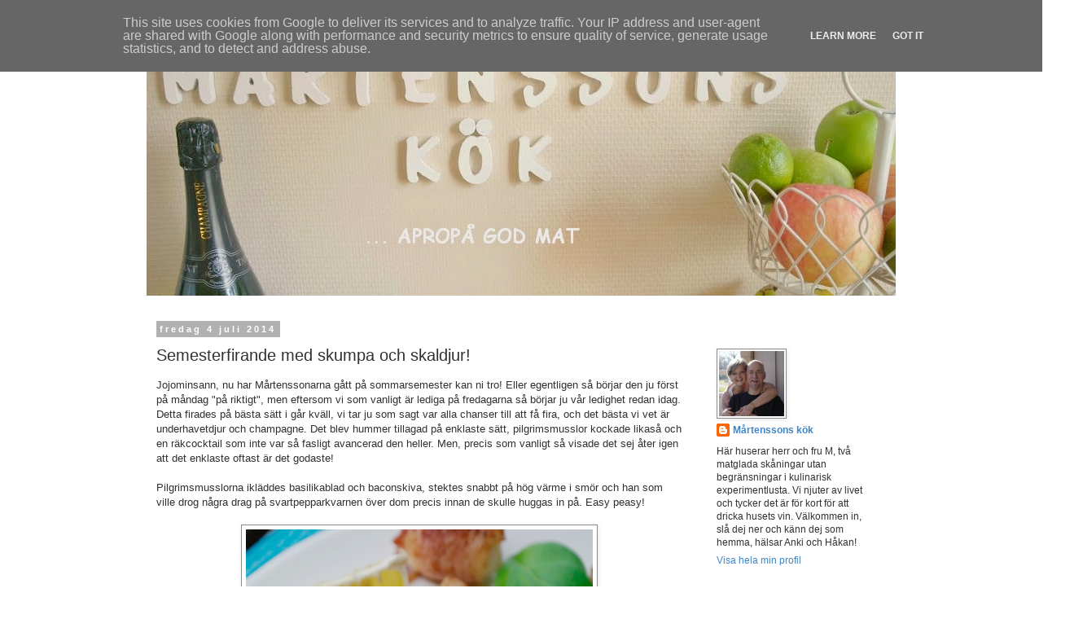

--- FILE ---
content_type: text/html; charset=UTF-8
request_url: https://www.martenssonskok.se/2014/07/semesterfirande-med-skumpa-och-skaldjur.html
body_size: 22492
content:
<!DOCTYPE html>
<html class='v2' dir='ltr' lang='sv'>
<head>
<link href='https://www.blogger.com/static/v1/widgets/335934321-css_bundle_v2.css' rel='stylesheet' type='text/css'/>
<meta content='width=1100' name='viewport'/>
<meta content='text/html; charset=UTF-8' http-equiv='Content-Type'/>
<meta content='blogger' name='generator'/>
<link href='https://www.martenssonskok.se/favicon.ico' rel='icon' type='image/x-icon'/>
<link href='https://www.martenssonskok.se/2014/07/semesterfirande-med-skumpa-och-skaldjur.html' rel='canonical'/>
<link rel="alternate" type="application/atom+xml" title="MÅRTENSSONS KÖK - Atom" href="https://www.martenssonskok.se/feeds/posts/default" />
<link rel="alternate" type="application/rss+xml" title="MÅRTENSSONS KÖK - RSS" href="https://www.martenssonskok.se/feeds/posts/default?alt=rss" />
<link rel="service.post" type="application/atom+xml" title="MÅRTENSSONS KÖK - Atom" href="https://www.blogger.com/feeds/4232282486110127427/posts/default" />

<link rel="alternate" type="application/atom+xml" title="MÅRTENSSONS KÖK - Atom" href="https://www.martenssonskok.se/feeds/8300668963484485800/comments/default" />
<!--Can't find substitution for tag [blog.ieCssRetrofitLinks]-->
<link href='https://blogger.googleusercontent.com/img/b/R29vZ2xl/AVvXsEhmmCQNHEJ2WQzBKuoVeKkeivegllyhmalMl6Se72TMKWj7LsGzw_QJqd4-t4lgJGTHoir5ZtHCHCWZuSjF5ybBt6u09rQPucgFJwK9i7HAAt-Zs0gobGsu0Qbk0L5EtazQKAh8CepJWzr7/s1600/pilgrimsmusslor.jpg' rel='image_src'/>
<meta content='https://www.martenssonskok.se/2014/07/semesterfirande-med-skumpa-och-skaldjur.html' property='og:url'/>
<meta content='Semesterfirande med skumpa och skaldjur!' property='og:title'/>
<meta content='Jojominsann, nu har Mårtenssonarna gått på sommarsemester kan ni tro! Eller egentligen så börjar den ju först på måndag &quot;på riktigt&quot;, men ef...' property='og:description'/>
<meta content='https://blogger.googleusercontent.com/img/b/R29vZ2xl/AVvXsEhmmCQNHEJ2WQzBKuoVeKkeivegllyhmalMl6Se72TMKWj7LsGzw_QJqd4-t4lgJGTHoir5ZtHCHCWZuSjF5ybBt6u09rQPucgFJwK9i7HAAt-Zs0gobGsu0Qbk0L5EtazQKAh8CepJWzr7/w1200-h630-p-k-no-nu/pilgrimsmusslor.jpg' property='og:image'/>
<title>MÅRTENSSONS KÖK: Semesterfirande med skumpa och skaldjur!</title>
<style id='page-skin-1' type='text/css'><!--
/*
-----------------------------------------------
Blogger Template Style
Name:     Simple
Designer: Blogger
URL:      www.blogger.com
----------------------------------------------- */
/* Content
----------------------------------------------- */
body {
font: normal normal 12px Verdana, Geneva, sans-serif;
color: #313131;
background: #ffffff none no-repeat scroll center center;
padding: 0 0 0 0;
}
html body .region-inner {
min-width: 0;
max-width: 100%;
width: auto;
}
h2 {
font-size: 22px;
}
a:link {
text-decoration:none;
color: #3d85c6;
}
a:visited {
text-decoration:none;
color: #3d85c6;
}
a:hover {
text-decoration:underline;
color: #ff918a;
}
.body-fauxcolumn-outer .fauxcolumn-inner {
background: transparent none repeat scroll top left;
_background-image: none;
}
.body-fauxcolumn-outer .cap-top {
position: absolute;
z-index: 1;
height: 400px;
width: 100%;
}
.body-fauxcolumn-outer .cap-top .cap-left {
width: 100%;
background: transparent none repeat-x scroll top left;
_background-image: none;
}
.content-outer {
-moz-box-shadow: 0 0 0 rgba(0, 0, 0, .15);
-webkit-box-shadow: 0 0 0 rgba(0, 0, 0, .15);
-goog-ms-box-shadow: 0 0 0 #333333;
box-shadow: 0 0 0 rgba(0, 0, 0, .15);
margin-bottom: 1px;
}
.content-inner {
padding: 10px 40px;
}
.content-inner {
background-color: #ffffff;
}
/* Header
----------------------------------------------- */
.header-outer {
background: transparent none repeat-x scroll 0 -400px;
_background-image: none;
}
.Header h1 {
font: normal normal 80px Arial, Tahoma, Helvetica, FreeSans, sans-serif;
color: #000000;
text-shadow: 0 0 0 rgba(0, 0, 0, .2);
}
.Header h1 a {
color: #000000;
}
.Header .description {
font-size: 18px;
color: #000000;
}
.header-inner .Header .titlewrapper {
padding: 22px 0;
}
.header-inner .Header .descriptionwrapper {
padding: 0 0;
}
/* Tabs
----------------------------------------------- */
.tabs-inner .section:first-child {
border-top: 0 solid #d6d6d6;
}
.tabs-inner .section:first-child ul {
margin-top: -1px;
border-top: 1px solid #d6d6d6;
border-left: 1px solid #d6d6d6;
border-right: 1px solid #d6d6d6;
}
.tabs-inner .widget ul {
background: transparent none repeat-x scroll 0 -800px;
_background-image: none;
border-bottom: 1px solid #d6d6d6;
margin-top: 0;
margin-left: -30px;
margin-right: -30px;
}
.tabs-inner .widget li a {
display: inline-block;
padding: .6em 1em;
font: normal normal 12px Verdana, Geneva, sans-serif;
color: #000000;
border-left: 1px solid #ffffff;
border-right: 1px solid #d6d6d6;
}
.tabs-inner .widget li:first-child a {
border-left: none;
}
.tabs-inner .widget li.selected a, .tabs-inner .widget li a:hover {
color: #000000;
background-color: #e8e8e8;
text-decoration: none;
}
/* Columns
----------------------------------------------- */
.main-outer {
border-top: 0 solid transparent;
}
.fauxcolumn-left-outer .fauxcolumn-inner {
border-right: 1px solid transparent;
}
.fauxcolumn-right-outer .fauxcolumn-inner {
border-left: 1px solid transparent;
}
/* Headings
----------------------------------------------- */
div.widget > h2,
div.widget h2.title {
margin: 0 0 1em 0;
font: normal bold 11px 'Trebuchet MS',Trebuchet,Verdana,sans-serif;
color: #000000;
}
/* Widgets
----------------------------------------------- */
.widget .zippy {
color: #8a8a8a;
text-shadow: 2px 2px 1px rgba(0, 0, 0, .1);
}
.widget .popular-posts ul {
list-style: none;
}
/* Posts
----------------------------------------------- */
h2.date-header {
font: normal bold 11px Arial, Tahoma, Helvetica, FreeSans, sans-serif;
}
.date-header span {
background-color: #b1b1b1;
color: #ffffff;
padding: 0.4em;
letter-spacing: 3px;
margin: inherit;
}
.main-inner {
padding-top: 35px;
padding-bottom: 65px;
}
.main-inner .column-center-inner {
padding: 0 0;
}
.main-inner .column-center-inner .section {
margin: 0 1em;
}
.post {
margin: 0 0 45px 0;
}
h3.post-title, .comments h4 {
font: normal normal 20px Verdana, Geneva, sans-serif;
margin: .75em 0 0;
}
.post-body {
font-size: 110%;
line-height: 1.4;
position: relative;
}
.post-body img, .post-body .tr-caption-container, .Profile img, .Image img,
.BlogList .item-thumbnail img {
padding: 2px;
background: #ffffff;
border: 1px solid #8a8a8a;
-moz-box-shadow: 1px 1px 5px rgba(0, 0, 0, .1);
-webkit-box-shadow: 1px 1px 5px rgba(0, 0, 0, .1);
box-shadow: 1px 1px 5px rgba(0, 0, 0, .1);
}
.post-body img, .post-body .tr-caption-container {
padding: 5px;
}
.post-body .tr-caption-container {
color: #2d2d2d;
}
.post-body .tr-caption-container img {
padding: 0;
background: transparent;
border: none;
-moz-box-shadow: 0 0 0 rgba(0, 0, 0, .1);
-webkit-box-shadow: 0 0 0 rgba(0, 0, 0, .1);
box-shadow: 0 0 0 rgba(0, 0, 0, .1);
}
.post-header {
margin: 0 0 1.5em;
line-height: 1.6;
font-size: 90%;
}
.post-footer {
margin: 20px -2px 0;
padding: 5px 10px;
color: #313131;
background-color: #e8e8e8;
border-bottom: 1px solid #e8e8e8;
line-height: 1.6;
font-size: 90%;
}
#comments .comment-author {
padding-top: 1.5em;
border-top: 1px solid transparent;
background-position: 0 1.5em;
}
#comments .comment-author:first-child {
padding-top: 0;
border-top: none;
}
.avatar-image-container {
margin: .2em 0 0;
}
#comments .avatar-image-container img {
border: 1px solid #8a8a8a;
}
/* Comments
----------------------------------------------- */
.comments .comments-content .icon.blog-author {
background-repeat: no-repeat;
background-image: url([data-uri]);
}
.comments .comments-content .loadmore a {
border-top: 1px solid #8a8a8a;
border-bottom: 1px solid #8a8a8a;
}
.comments .comment-thread.inline-thread {
background-color: #e8e8e8;
}
.comments .continue {
border-top: 2px solid #8a8a8a;
}
/* Accents
---------------------------------------------- */
.section-columns td.columns-cell {
border-left: 1px solid transparent;
}
.blog-pager {
background: transparent url(//www.blogblog.com/1kt/simple/paging_dot.png) repeat-x scroll top center;
}
.blog-pager-older-link, .home-link,
.blog-pager-newer-link {
background-color: #ffffff;
padding: 5px;
}
.footer-outer {
border-top: 1px dashed #bbbbbb;
}
/* Mobile
----------------------------------------------- */
body.mobile  {
background-size: auto;
}
.mobile .body-fauxcolumn-outer {
background: transparent none repeat scroll top left;
}
.mobile .body-fauxcolumn-outer .cap-top {
background-size: 100% auto;
}
.mobile .content-outer {
-webkit-box-shadow: 0 0 3px rgba(0, 0, 0, .15);
box-shadow: 0 0 3px rgba(0, 0, 0, .15);
}
.mobile .tabs-inner .widget ul {
margin-left: 0;
margin-right: 0;
}
.mobile .post {
margin: 0;
}
.mobile .main-inner .column-center-inner .section {
margin: 0;
}
.mobile .date-header span {
padding: 0.1em 10px;
margin: 0 -10px;
}
.mobile h3.post-title {
margin: 0;
}
.mobile .blog-pager {
background: transparent none no-repeat scroll top center;
}
.mobile .footer-outer {
border-top: none;
}
.mobile .main-inner, .mobile .footer-inner {
background-color: #ffffff;
}
.mobile-index-contents {
color: #313131;
}
.mobile-link-button {
background-color: #3d85c6;
}
.mobile-link-button a:link, .mobile-link-button a:visited {
color: #ffffff;
}
.mobile .tabs-inner .section:first-child {
border-top: none;
}
.mobile .tabs-inner .PageList .widget-content {
background-color: #e8e8e8;
color: #000000;
border-top: 1px solid #d6d6d6;
border-bottom: 1px solid #d6d6d6;
}
.mobile .tabs-inner .PageList .widget-content .pagelist-arrow {
border-left: 1px solid #d6d6d6;
}

--></style>
<style id='template-skin-1' type='text/css'><!--
body {
min-width: 1000px;
}
.content-outer, .content-fauxcolumn-outer, .region-inner {
min-width: 1000px;
max-width: 1000px;
_width: 1000px;
}
.main-inner .columns {
padding-left: 0px;
padding-right: 250px;
}
.main-inner .fauxcolumn-center-outer {
left: 0px;
right: 250px;
/* IE6 does not respect left and right together */
_width: expression(this.parentNode.offsetWidth -
parseInt("0px") -
parseInt("250px") + 'px');
}
.main-inner .fauxcolumn-left-outer {
width: 0px;
}
.main-inner .fauxcolumn-right-outer {
width: 250px;
}
.main-inner .column-left-outer {
width: 0px;
right: 100%;
margin-left: -0px;
}
.main-inner .column-right-outer {
width: 250px;
margin-right: -250px;
}
#layout {
min-width: 0;
}
#layout .content-outer {
min-width: 0;
width: 800px;
}
#layout .region-inner {
min-width: 0;
width: auto;
}
body#layout div.add_widget {
padding: 8px;
}
body#layout div.add_widget a {
margin-left: 32px;
}
--></style>
<script type='text/javascript'>
        (function(i,s,o,g,r,a,m){i['GoogleAnalyticsObject']=r;i[r]=i[r]||function(){
        (i[r].q=i[r].q||[]).push(arguments)},i[r].l=1*new Date();a=s.createElement(o),
        m=s.getElementsByTagName(o)[0];a.async=1;a.src=g;m.parentNode.insertBefore(a,m)
        })(window,document,'script','https://www.google-analytics.com/analytics.js','ga');
        ga('create', 'UA-26816507-1', 'auto', 'blogger');
        ga('blogger.send', 'pageview');
      </script>
<link href='https://www.blogger.com/dyn-css/authorization.css?targetBlogID=4232282486110127427&amp;zx=4dcf33a3-4033-4507-999c-bf08a3616da6' media='none' onload='if(media!=&#39;all&#39;)media=&#39;all&#39;' rel='stylesheet'/><noscript><link href='https://www.blogger.com/dyn-css/authorization.css?targetBlogID=4232282486110127427&amp;zx=4dcf33a3-4033-4507-999c-bf08a3616da6' rel='stylesheet'/></noscript>
<meta name='google-adsense-platform-account' content='ca-host-pub-1556223355139109'/>
<meta name='google-adsense-platform-domain' content='blogspot.com'/>

<script type="text/javascript" language="javascript">
  // Supply ads personalization default for EEA readers
  // See https://www.blogger.com/go/adspersonalization
  adsbygoogle = window.adsbygoogle || [];
  if (typeof adsbygoogle.requestNonPersonalizedAds === 'undefined') {
    adsbygoogle.requestNonPersonalizedAds = 1;
  }
</script>


</head>
<body class='loading variant-simplysimple'>
<div class='navbar section' id='navbar' name='Navbar'><div class='widget Navbar' data-version='1' id='Navbar1'><script type="text/javascript">
    function setAttributeOnload(object, attribute, val) {
      if(window.addEventListener) {
        window.addEventListener('load',
          function(){ object[attribute] = val; }, false);
      } else {
        window.attachEvent('onload', function(){ object[attribute] = val; });
      }
    }
  </script>
<div id="navbar-iframe-container"></div>
<script type="text/javascript" src="https://apis.google.com/js/platform.js"></script>
<script type="text/javascript">
      gapi.load("gapi.iframes:gapi.iframes.style.bubble", function() {
        if (gapi.iframes && gapi.iframes.getContext) {
          gapi.iframes.getContext().openChild({
              url: 'https://www.blogger.com/navbar/4232282486110127427?po\x3d8300668963484485800\x26origin\x3dhttps://www.martenssonskok.se',
              where: document.getElementById("navbar-iframe-container"),
              id: "navbar-iframe"
          });
        }
      });
    </script><script type="text/javascript">
(function() {
var script = document.createElement('script');
script.type = 'text/javascript';
script.src = '//pagead2.googlesyndication.com/pagead/js/google_top_exp.js';
var head = document.getElementsByTagName('head')[0];
if (head) {
head.appendChild(script);
}})();
</script>
</div></div>
<div class='body-fauxcolumns'>
<div class='fauxcolumn-outer body-fauxcolumn-outer'>
<div class='cap-top'>
<div class='cap-left'></div>
<div class='cap-right'></div>
</div>
<div class='fauxborder-left'>
<div class='fauxborder-right'></div>
<div class='fauxcolumn-inner'>
</div>
</div>
<div class='cap-bottom'>
<div class='cap-left'></div>
<div class='cap-right'></div>
</div>
</div>
</div>
<div class='content'>
<div class='content-fauxcolumns'>
<div class='fauxcolumn-outer content-fauxcolumn-outer'>
<div class='cap-top'>
<div class='cap-left'></div>
<div class='cap-right'></div>
</div>
<div class='fauxborder-left'>
<div class='fauxborder-right'></div>
<div class='fauxcolumn-inner'>
</div>
</div>
<div class='cap-bottom'>
<div class='cap-left'></div>
<div class='cap-right'></div>
</div>
</div>
</div>
<div class='content-outer'>
<div class='content-cap-top cap-top'>
<div class='cap-left'></div>
<div class='cap-right'></div>
</div>
<div class='fauxborder-left content-fauxborder-left'>
<div class='fauxborder-right content-fauxborder-right'></div>
<div class='content-inner'>
<header>
<div class='header-outer'>
<div class='header-cap-top cap-top'>
<div class='cap-left'></div>
<div class='cap-right'></div>
</div>
<div class='fauxborder-left header-fauxborder-left'>
<div class='fauxborder-right header-fauxborder-right'></div>
<div class='region-inner header-inner'>
<div class='header section' id='header' name='Rubrik'><div class='widget Header' data-version='1' id='Header1'>
<div id='header-inner'>
<a href='https://www.martenssonskok.se/' style='display: block'>
<img alt='MÅRTENSSONS KÖK' height='323px; ' id='Header1_headerimg' src='https://blogger.googleusercontent.com/img/b/R29vZ2xl/AVvXsEgJxjwTRXoeMIbxpeIUBE-6VL4RYiL_ckCsFA-JTSskSGn-Zp3IJgcvjCrZV_2K0XGgUVxzBUy0aJJfz0iHY8EFHuZUfnkWxKiX7igH02PIYPLfRAAtNXmVk8E5vnhWyl6mi3Lz5rB_pqTn/s1600/_SAM0216.jpg' style='display: block' width='920px; '/>
</a>
</div>
</div></div>
</div>
</div>
<div class='header-cap-bottom cap-bottom'>
<div class='cap-left'></div>
<div class='cap-right'></div>
</div>
</div>
</header>
<div class='tabs-outer'>
<div class='tabs-cap-top cap-top'>
<div class='cap-left'></div>
<div class='cap-right'></div>
</div>
<div class='fauxborder-left tabs-fauxborder-left'>
<div class='fauxborder-right tabs-fauxborder-right'></div>
<div class='region-inner tabs-inner'>
<div class='tabs no-items section' id='crosscol' name='Alla kolumner'></div>
<div class='tabs no-items section' id='crosscol-overflow' name='Cross-Column 2'></div>
</div>
</div>
<div class='tabs-cap-bottom cap-bottom'>
<div class='cap-left'></div>
<div class='cap-right'></div>
</div>
</div>
<div class='main-outer'>
<div class='main-cap-top cap-top'>
<div class='cap-left'></div>
<div class='cap-right'></div>
</div>
<div class='fauxborder-left main-fauxborder-left'>
<div class='fauxborder-right main-fauxborder-right'></div>
<div class='region-inner main-inner'>
<div class='columns fauxcolumns'>
<div class='fauxcolumn-outer fauxcolumn-center-outer'>
<div class='cap-top'>
<div class='cap-left'></div>
<div class='cap-right'></div>
</div>
<div class='fauxborder-left'>
<div class='fauxborder-right'></div>
<div class='fauxcolumn-inner'>
</div>
</div>
<div class='cap-bottom'>
<div class='cap-left'></div>
<div class='cap-right'></div>
</div>
</div>
<div class='fauxcolumn-outer fauxcolumn-left-outer'>
<div class='cap-top'>
<div class='cap-left'></div>
<div class='cap-right'></div>
</div>
<div class='fauxborder-left'>
<div class='fauxborder-right'></div>
<div class='fauxcolumn-inner'>
</div>
</div>
<div class='cap-bottom'>
<div class='cap-left'></div>
<div class='cap-right'></div>
</div>
</div>
<div class='fauxcolumn-outer fauxcolumn-right-outer'>
<div class='cap-top'>
<div class='cap-left'></div>
<div class='cap-right'></div>
</div>
<div class='fauxborder-left'>
<div class='fauxborder-right'></div>
<div class='fauxcolumn-inner'>
</div>
</div>
<div class='cap-bottom'>
<div class='cap-left'></div>
<div class='cap-right'></div>
</div>
</div>
<!-- corrects IE6 width calculation -->
<div class='columns-inner'>
<div class='column-center-outer'>
<div class='column-center-inner'>
<div class='main section' id='main' name='Huvudsektion'><div class='widget Blog' data-version='1' id='Blog1'>
<div class='blog-posts hfeed'>

          <div class="date-outer">
        
<h2 class='date-header'><span>fredag 4 juli 2014</span></h2>

          <div class="date-posts">
        
<div class='post-outer'>
<div class='post hentry uncustomized-post-template' itemprop='blogPost' itemscope='itemscope' itemtype='http://schema.org/BlogPosting'>
<meta content='https://blogger.googleusercontent.com/img/b/R29vZ2xl/AVvXsEhmmCQNHEJ2WQzBKuoVeKkeivegllyhmalMl6Se72TMKWj7LsGzw_QJqd4-t4lgJGTHoir5ZtHCHCWZuSjF5ybBt6u09rQPucgFJwK9i7HAAt-Zs0gobGsu0Qbk0L5EtazQKAh8CepJWzr7/s1600/pilgrimsmusslor.jpg' itemprop='image_url'/>
<meta content='4232282486110127427' itemprop='blogId'/>
<meta content='8300668963484485800' itemprop='postId'/>
<a name='8300668963484485800'></a>
<h3 class='post-title entry-title' itemprop='name'>
Semesterfirande med skumpa och skaldjur!
</h3>
<div class='post-header'>
<div class='post-header-line-1'></div>
</div>
<div class='post-body entry-content' id='post-body-8300668963484485800' itemprop='description articleBody'>
Jojominsann, nu har Mårtenssonarna gått på sommarsemester kan ni tro! Eller egentligen så börjar den ju först på måndag "på riktigt", men eftersom vi som vanligt är lediga på fredagarna så börjar ju vår ledighet redan idag. Detta firades på bästa sätt i går kväll, vi tar ju som sagt var alla chanser till att få fira, och det bästa vi vet är underhavetdjur och champagne. Det blev hummer tillagad på enklaste sätt, pilgrimsmusslor kockade likaså och en räkcocktail som inte var så fasligt avancerad den heller. Men, precis som vanligt så visade det sej åter igen att det enklaste oftast är det godaste!<br />
<br />
Pilgrimsmusslorna ikläddes basilikablad och baconskiva, stektes snabbt på hög värme i smör och han som ville drog några drag på svartpepparkvarnen över dom precis innan de skulle huggas in på. Easy peasy!<br />
<br />
<div class="separator" style="clear: both; text-align: center;">
<a href="https://blogger.googleusercontent.com/img/b/R29vZ2xl/AVvXsEhmmCQNHEJ2WQzBKuoVeKkeivegllyhmalMl6Se72TMKWj7LsGzw_QJqd4-t4lgJGTHoir5ZtHCHCWZuSjF5ybBt6u09rQPucgFJwK9i7HAAt-Zs0gobGsu0Qbk0L5EtazQKAh8CepJWzr7/s1600/pilgrimsmusslor.jpg" imageanchor="1" style="margin-left: 1em; margin-right: 1em;"><img border="0" height="640" src="https://blogger.googleusercontent.com/img/b/R29vZ2xl/AVvXsEhmmCQNHEJ2WQzBKuoVeKkeivegllyhmalMl6Se72TMKWj7LsGzw_QJqd4-t4lgJGTHoir5ZtHCHCWZuSjF5ybBt6u09rQPucgFJwK9i7HAAt-Zs0gobGsu0Qbk0L5EtazQKAh8CepJWzr7/s1600/pilgrimsmusslor.jpg" width="426" /></a></div>
<br />
<b>Baconlindade pilgrimsmusslor 2-4 port</b><br />
1 pkt pilgrimsmusslor<br />
tunt skivad bacon<br />
några färska basilikablad<br />
Nymald svartpeppar<br />
Om musslorna är frysta så tinar du upp dom först. Lägg musslorna på hushållspapper så de får rinna av.<br />
När vätskan är borta lägger du ett basilikablad på varje mussla och lindar sedan in den i en halv skiva bacon.<br />
Fäst baconet med tandpetare och stek sedan på hög värme i smör tills musslan har en innertemp av ca 56 grader.<br />
Servera gärna med balsamicokräm som ringlas över.<br />
<br />
Hummern som följde musslorna klövs rakt av på längden, det görs enklast genom att man sticker spetsen på en vass kniv genom huvudet på hummern och sedan klyver den rakt ner mot stjärten. Ett vitlökssmör rördes samman och klickades över halvorna som lagts i en ugnssäker form, in i ugnen på 225 graders övervärme och där fick de stå tills smöret smält, ca 7 minuter. Lite citron pressades över och sen var det bara att njuta!<br />
<br />
Räkcocktailen avslutade hela partajet efter att den hade fått stå i kylen och vänta. Alltså är den perfekt om man gillar att förbereda saker och ting, speciellt då mat som ska bjudas bort. Röran i en skål, den skurna salladen i vatten i en annan skål och garneringen på en tallrik övertäckt med plastfolie. Allt väntar i kylen och precis innan serveringen lägger du upp allt i portionsskålar. Smidigt sa vi ju!<br />
<br />
<div class="separator" style="clear: both; text-align: center;">
<a href="https://blogger.googleusercontent.com/img/b/R29vZ2xl/AVvXsEgBIWObqjNF2snQWe7qmRoYtggr3dL0qRrHbT-yGTZZ0ucbNGjGPnXyqtFAnFP3PafK-EqyU1c4cXFdoVSwsaUvRjm17pdgbK10ZZXqanGceZl6YudQaQsTDxgasmJdGEx0s7ITZ1qO4rwC/s1600/r%C3%A4kcocktail.jpg" imageanchor="1" style="margin-left: 1em; margin-right: 1em;"><img border="0" height="426" src="https://blogger.googleusercontent.com/img/b/R29vZ2xl/AVvXsEgBIWObqjNF2snQWe7qmRoYtggr3dL0qRrHbT-yGTZZ0ucbNGjGPnXyqtFAnFP3PafK-EqyU1c4cXFdoVSwsaUvRjm17pdgbK10ZZXqanGceZl6YudQaQsTDxgasmJdGEx0s7ITZ1qO4rwC/s1600/r%C3%A4kcocktail.jpg" width="640" /></a></div>
<div style="text-align: center;">
Bubblet vi skålade i heter Michel Turgy Grand Cru Blanc de Blancs Brut, <a href="http://www.systembolaget.se/Sok-dryck/Dryck/?varuNr=77990">nummer 77990</a>, och hittas i systembolagets beställningssortiment. Om vi gillade det? Oh yes, vi föll som furor för de många och små bubblorna, men smällen som lät när korken exploderade ur flaskan höll dock på att orsaka både hörselskada och blöta byxor!</div>
<br />
<b>Räkcocktail med avokado &nbsp;2 port</b><br />
400 g skalade räkor<br />
1 avokado, tärnad<br />
1-2 tomater, urkärnade och tärnade<br />
1 dl majonnäs<br />
1 dl matyghurt<br />
hackad dill<br />
pressad saft från &#189; lime<br />
salt och svartpeppar<br />
strimlad isbergssallad<br />
1 hårdkokt ägg<br />
Rör samman majonnäs och yoghurt, smaka av med lime och kryddor.<br />
Blanda försiktigt ner avokadon, tomaterna, räkorna (spara några till dekoration) och dill.<br />
Ska du förbereda cocktailen så gör du hit och ställer röran i kylen tills det ska läggas upp.<br />
Lägg den strimlade salladen i botten på ett glas och toppa sedan med räkröran.<br />
Dekorera med skivat ägg och räkor, citron om du vill det.<br />
<br />
Semestertider betyder att vi kopplar av och kopplar ner i vårt kök, visserligen kommer vi att slänga in ett inlägg då och då men kanske blir det lite mer sällan än normalt. Vi har ju som sagt semester:) Samma gäller på både vårt Instagram och på vår facebooksida, aktiviteterna där kommer också att sjunka lite grann. Säkerligen ser det likadant ut för er del, ni som följer med i våra matäventyr är förmodligen också inte så aktiva på nätet utan kopplar ner och av nu i sommar- och semestertider.<br />
<br />
Så till sist önskar vi er alla en riktigt härlig helg och kanske också en skön semester. Ät, drick och njut av livet på det sätt som ni gillar bäst. Och kom ihåg - livet går inte i repris!<br />
<br />
Kramar till er alla<br />
Smaklig spis! / Anki och Håkan
<div style='clear: both;'></div>
</div>
<div class='post-footer'>
<div class='post-footer-line post-footer-line-1'>
<span class='post-author vcard'>
Upplagd av
<span class='fn' itemprop='author' itemscope='itemscope' itemtype='http://schema.org/Person'>
<meta content='https://www.blogger.com/profile/17405150048469046387' itemprop='url'/>
<a class='g-profile' href='https://www.blogger.com/profile/17405150048469046387' rel='author' title='author profile'>
<span itemprop='name'>Mårtenssons kök</span>
</a>
</span>
</span>
<span class='post-timestamp'>
kl.
<meta content='https://www.martenssonskok.se/2014/07/semesterfirande-med-skumpa-och-skaldjur.html' itemprop='url'/>
<a class='timestamp-link' href='https://www.martenssonskok.se/2014/07/semesterfirande-med-skumpa-och-skaldjur.html' rel='bookmark' title='permanent link'><abbr class='published' itemprop='datePublished' title='2014-07-04T17:19:00+02:00'>17:19</abbr></a>
</span>
<span class='post-comment-link'>
</span>
<span class='post-icons'>
<span class='item-control blog-admin pid-475360305'>
<a href='https://www.blogger.com/post-edit.g?blogID=4232282486110127427&postID=8300668963484485800&from=pencil' title='Redigera inlägg'>
<img alt='' class='icon-action' height='18' src='https://resources.blogblog.com/img/icon18_edit_allbkg.gif' width='18'/>
</a>
</span>
</span>
<div class='post-share-buttons goog-inline-block'>
<a class='goog-inline-block share-button sb-email' href='https://www.blogger.com/share-post.g?blogID=4232282486110127427&postID=8300668963484485800&target=email' target='_blank' title='Skicka med e-post'><span class='share-button-link-text'>Skicka med e-post</span></a><a class='goog-inline-block share-button sb-blog' href='https://www.blogger.com/share-post.g?blogID=4232282486110127427&postID=8300668963484485800&target=blog' onclick='window.open(this.href, "_blank", "height=270,width=475"); return false;' target='_blank' title='BlogThis!'><span class='share-button-link-text'>BlogThis!</span></a><a class='goog-inline-block share-button sb-twitter' href='https://www.blogger.com/share-post.g?blogID=4232282486110127427&postID=8300668963484485800&target=twitter' target='_blank' title='Dela på X'><span class='share-button-link-text'>Dela på X</span></a><a class='goog-inline-block share-button sb-facebook' href='https://www.blogger.com/share-post.g?blogID=4232282486110127427&postID=8300668963484485800&target=facebook' onclick='window.open(this.href, "_blank", "height=430,width=640"); return false;' target='_blank' title='Dela på Facebook'><span class='share-button-link-text'>Dela på Facebook</span></a><a class='goog-inline-block share-button sb-pinterest' href='https://www.blogger.com/share-post.g?blogID=4232282486110127427&postID=8300668963484485800&target=pinterest' target='_blank' title='Dela på Pinterest'><span class='share-button-link-text'>Dela på Pinterest</span></a>
</div>
</div>
<div class='post-footer-line post-footer-line-2'>
<span class='post-labels'>
Etiketter:
<a href='https://www.martenssonskok.se/search/label/Bubbel' rel='tag'>Bubbel</a>,
<a href='https://www.martenssonskok.se/search/label/Buff%C3%A9' rel='tag'>Buffé</a>,
<a href='https://www.martenssonskok.se/search/label/LCHF' rel='tag'>LCHF</a>,
<a href='https://www.martenssonskok.se/search/label/Plockmat' rel='tag'>Plockmat</a>,
<a href='https://www.martenssonskok.se/search/label/Skaldjur' rel='tag'>Skaldjur</a>
</span>
</div>
<div class='post-footer-line post-footer-line-3'>
<span class='post-location'>
</span>
</div>
</div>
</div>
<div class='comments' id='comments'>
<a name='comments'></a>
<h4>8 kommentarer:</h4>
<div class='comments-content'>
<script async='async' src='' type='text/javascript'></script>
<script type='text/javascript'>
    (function() {
      var items = null;
      var msgs = null;
      var config = {};

// <![CDATA[
      var cursor = null;
      if (items && items.length > 0) {
        cursor = parseInt(items[items.length - 1].timestamp) + 1;
      }

      var bodyFromEntry = function(entry) {
        var text = (entry &&
                    ((entry.content && entry.content.$t) ||
                     (entry.summary && entry.summary.$t))) ||
            '';
        if (entry && entry.gd$extendedProperty) {
          for (var k in entry.gd$extendedProperty) {
            if (entry.gd$extendedProperty[k].name == 'blogger.contentRemoved') {
              return '<span class="deleted-comment">' + text + '</span>';
            }
          }
        }
        return text;
      }

      var parse = function(data) {
        cursor = null;
        var comments = [];
        if (data && data.feed && data.feed.entry) {
          for (var i = 0, entry; entry = data.feed.entry[i]; i++) {
            var comment = {};
            // comment ID, parsed out of the original id format
            var id = /blog-(\d+).post-(\d+)/.exec(entry.id.$t);
            comment.id = id ? id[2] : null;
            comment.body = bodyFromEntry(entry);
            comment.timestamp = Date.parse(entry.published.$t) + '';
            if (entry.author && entry.author.constructor === Array) {
              var auth = entry.author[0];
              if (auth) {
                comment.author = {
                  name: (auth.name ? auth.name.$t : undefined),
                  profileUrl: (auth.uri ? auth.uri.$t : undefined),
                  avatarUrl: (auth.gd$image ? auth.gd$image.src : undefined)
                };
              }
            }
            if (entry.link) {
              if (entry.link[2]) {
                comment.link = comment.permalink = entry.link[2].href;
              }
              if (entry.link[3]) {
                var pid = /.*comments\/default\/(\d+)\?.*/.exec(entry.link[3].href);
                if (pid && pid[1]) {
                  comment.parentId = pid[1];
                }
              }
            }
            comment.deleteclass = 'item-control blog-admin';
            if (entry.gd$extendedProperty) {
              for (var k in entry.gd$extendedProperty) {
                if (entry.gd$extendedProperty[k].name == 'blogger.itemClass') {
                  comment.deleteclass += ' ' + entry.gd$extendedProperty[k].value;
                } else if (entry.gd$extendedProperty[k].name == 'blogger.displayTime') {
                  comment.displayTime = entry.gd$extendedProperty[k].value;
                }
              }
            }
            comments.push(comment);
          }
        }
        return comments;
      };

      var paginator = function(callback) {
        if (hasMore()) {
          var url = config.feed + '?alt=json&v=2&orderby=published&reverse=false&max-results=50';
          if (cursor) {
            url += '&published-min=' + new Date(cursor).toISOString();
          }
          window.bloggercomments = function(data) {
            var parsed = parse(data);
            cursor = parsed.length < 50 ? null
                : parseInt(parsed[parsed.length - 1].timestamp) + 1
            callback(parsed);
            window.bloggercomments = null;
          }
          url += '&callback=bloggercomments';
          var script = document.createElement('script');
          script.type = 'text/javascript';
          script.src = url;
          document.getElementsByTagName('head')[0].appendChild(script);
        }
      };
      var hasMore = function() {
        return !!cursor;
      };
      var getMeta = function(key, comment) {
        if ('iswriter' == key) {
          var matches = !!comment.author
              && comment.author.name == config.authorName
              && comment.author.profileUrl == config.authorUrl;
          return matches ? 'true' : '';
        } else if ('deletelink' == key) {
          return config.baseUri + '/comment/delete/'
               + config.blogId + '/' + comment.id;
        } else if ('deleteclass' == key) {
          return comment.deleteclass;
        }
        return '';
      };

      var replybox = null;
      var replyUrlParts = null;
      var replyParent = undefined;

      var onReply = function(commentId, domId) {
        if (replybox == null) {
          // lazily cache replybox, and adjust to suit this style:
          replybox = document.getElementById('comment-editor');
          if (replybox != null) {
            replybox.height = '250px';
            replybox.style.display = 'block';
            replyUrlParts = replybox.src.split('#');
          }
        }
        if (replybox && (commentId !== replyParent)) {
          replybox.src = '';
          document.getElementById(domId).insertBefore(replybox, null);
          replybox.src = replyUrlParts[0]
              + (commentId ? '&parentID=' + commentId : '')
              + '#' + replyUrlParts[1];
          replyParent = commentId;
        }
      };

      var hash = (window.location.hash || '#').substring(1);
      var startThread, targetComment;
      if (/^comment-form_/.test(hash)) {
        startThread = hash.substring('comment-form_'.length);
      } else if (/^c[0-9]+$/.test(hash)) {
        targetComment = hash.substring(1);
      }

      // Configure commenting API:
      var configJso = {
        'maxDepth': config.maxThreadDepth
      };
      var provider = {
        'id': config.postId,
        'data': items,
        'loadNext': paginator,
        'hasMore': hasMore,
        'getMeta': getMeta,
        'onReply': onReply,
        'rendered': true,
        'initComment': targetComment,
        'initReplyThread': startThread,
        'config': configJso,
        'messages': msgs
      };

      var render = function() {
        if (window.goog && window.goog.comments) {
          var holder = document.getElementById('comment-holder');
          window.goog.comments.render(holder, provider);
        }
      };

      // render now, or queue to render when library loads:
      if (window.goog && window.goog.comments) {
        render();
      } else {
        window.goog = window.goog || {};
        window.goog.comments = window.goog.comments || {};
        window.goog.comments.loadQueue = window.goog.comments.loadQueue || [];
        window.goog.comments.loadQueue.push(render);
      }
    })();
// ]]>
  </script>
<div id='comment-holder'>
<div class="comment-thread toplevel-thread"><ol id="top-ra"><li class="comment" id="c5377890491793547291"><div class="avatar-image-container"><img src="//www.blogger.com/img/blogger_logo_round_35.png" alt=""/></div><div class="comment-block"><div class="comment-header"><cite class="user"><a href="https://www.blogger.com/profile/12137771847884920287" rel="nofollow">mumsfillibaba</a></cite><span class="icon user "></span><span class="datetime secondary-text"><a rel="nofollow" href="https://www.martenssonskok.se/2014/07/semesterfirande-med-skumpa-och-skaldjur.html?showComment=1404492042049#c5377890491793547291">4 juli 2014 kl. 18:40</a></span></div><p class="comment-content">Vilken start på semestern. Själv sitter jag på pizzerian och inväntar pizzorna.  Lite jobb imorgon och sen semester!!!</p><span class="comment-actions secondary-text"><a class="comment-reply" target="_self" data-comment-id="5377890491793547291">Svara</a><span class="item-control blog-admin blog-admin pid-1017008774"><a target="_self" href="https://www.blogger.com/comment/delete/4232282486110127427/5377890491793547291">Radera</a></span></span></div><div class="comment-replies"><div id="c5377890491793547291-rt" class="comment-thread inline-thread hidden"><span class="thread-toggle thread-expanded"><span class="thread-arrow"></span><span class="thread-count"><a target="_self">Svar</a></span></span><ol id="c5377890491793547291-ra" class="thread-chrome thread-expanded"><div></div><div id="c5377890491793547291-continue" class="continue"><a class="comment-reply" target="_self" data-comment-id="5377890491793547291">Svara</a></div></ol></div></div><div class="comment-replybox-single" id="c5377890491793547291-ce"></div></li><li class="comment" id="c1903035925219102508"><div class="avatar-image-container"><img src="//blogger.googleusercontent.com/img/b/R29vZ2xl/AVvXsEiYUCXsDyK0lvMDgD0sUwtsnsYvkqt-XLKxDdV0_NoFrsEau6SiO2DV6hSl8qWYf1Dysrfcz0qV61KksH94CmmwKc7M80SM9G8MayEia4KMSDcYES2q_1piYHJvMQ_rTg/s45-c/katarina.jpeg" alt=""/></div><div class="comment-block"><div class="comment-header"><cite class="user"><a href="https://www.blogger.com/profile/15158381323468184120" rel="nofollow">Katarina</a></cite><span class="icon user "></span><span class="datetime secondary-text"><a rel="nofollow" href="https://www.martenssonskok.se/2014/07/semesterfirande-med-skumpa-och-skaldjur.html?showComment=1404496762248#c1903035925219102508">4 juli 2014 kl. 19:59</a></span></div><p class="comment-content">Härligt start på semestern. Önskar er en skön och trevlig ledighet, kram!</p><span class="comment-actions secondary-text"><a class="comment-reply" target="_self" data-comment-id="1903035925219102508">Svara</a><span class="item-control blog-admin blog-admin pid-1726131255"><a target="_self" href="https://www.blogger.com/comment/delete/4232282486110127427/1903035925219102508">Radera</a></span></span></div><div class="comment-replies"><div id="c1903035925219102508-rt" class="comment-thread inline-thread hidden"><span class="thread-toggle thread-expanded"><span class="thread-arrow"></span><span class="thread-count"><a target="_self">Svar</a></span></span><ol id="c1903035925219102508-ra" class="thread-chrome thread-expanded"><div></div><div id="c1903035925219102508-continue" class="continue"><a class="comment-reply" target="_self" data-comment-id="1903035925219102508">Svara</a></div></ol></div></div><div class="comment-replybox-single" id="c1903035925219102508-ce"></div></li><li class="comment" id="c8559136934728486856"><div class="avatar-image-container"><img src="//resources.blogblog.com/img/blank.gif" alt=""/></div><div class="comment-block"><div class="comment-header"><cite class="user">Anonym</cite><span class="icon user "></span><span class="datetime secondary-text"><a rel="nofollow" href="https://www.martenssonskok.se/2014/07/semesterfirande-med-skumpa-och-skaldjur.html?showComment=1404548316384#c8559136934728486856">5 juli 2014 kl. 10:18</a></span></div><p class="comment-content">Ha en go semester! önskar jag er Åsa</p><span class="comment-actions secondary-text"><a class="comment-reply" target="_self" data-comment-id="8559136934728486856">Svara</a><span class="item-control blog-admin blog-admin pid-768576919"><a target="_self" href="https://www.blogger.com/comment/delete/4232282486110127427/8559136934728486856">Radera</a></span></span></div><div class="comment-replies"><div id="c8559136934728486856-rt" class="comment-thread inline-thread hidden"><span class="thread-toggle thread-expanded"><span class="thread-arrow"></span><span class="thread-count"><a target="_self">Svar</a></span></span><ol id="c8559136934728486856-ra" class="thread-chrome thread-expanded"><div></div><div id="c8559136934728486856-continue" class="continue"><a class="comment-reply" target="_self" data-comment-id="8559136934728486856">Svara</a></div></ol></div></div><div class="comment-replybox-single" id="c8559136934728486856-ce"></div></li><li class="comment" id="c4836865834998899685"><div class="avatar-image-container"><img src="//blogger.googleusercontent.com/img/b/R29vZ2xl/AVvXsEj0-SqPF8nEHAQtJErqxQ0iHnMILw0ZRBAW3SQKV2u1YCsVPnNxuCJsYpOiTmVAwv3tQCKB5WIWS5d-u-C5NemitdR8AvAYrGpkemNmvJhTrBrPrMcOILCGrZcFupWlyM4/s45-c/DSC_0066%282%29.jpg" alt=""/></div><div class="comment-block"><div class="comment-header"><cite class="user"><a href="https://www.blogger.com/profile/11667887819610200216" rel="nofollow">Remsan</a></cite><span class="icon user "></span><span class="datetime secondary-text"><a rel="nofollow" href="https://www.martenssonskok.se/2014/07/semesterfirande-med-skumpa-och-skaldjur.html?showComment=1404588430844#c4836865834998899685">5 juli 2014 kl. 21:27</a></span></div><p class="comment-content">Hurra! Både för semester och god mat! Och gott i glasen också så klart. <br>Njut nu allt vad ni orkar. Fast det vet jag ju att ni kommer göra. Stor kram till er båda. </p><span class="comment-actions secondary-text"><a class="comment-reply" target="_self" data-comment-id="4836865834998899685">Svara</a><span class="item-control blog-admin blog-admin pid-690492427"><a target="_self" href="https://www.blogger.com/comment/delete/4232282486110127427/4836865834998899685">Radera</a></span></span></div><div class="comment-replies"><div id="c4836865834998899685-rt" class="comment-thread inline-thread hidden"><span class="thread-toggle thread-expanded"><span class="thread-arrow"></span><span class="thread-count"><a target="_self">Svar</a></span></span><ol id="c4836865834998899685-ra" class="thread-chrome thread-expanded"><div></div><div id="c4836865834998899685-continue" class="continue"><a class="comment-reply" target="_self" data-comment-id="4836865834998899685">Svara</a></div></ol></div></div><div class="comment-replybox-single" id="c4836865834998899685-ce"></div></li><li class="comment" id="c9126328642378589109"><div class="avatar-image-container"><img src="//blogger.googleusercontent.com/img/b/R29vZ2xl/AVvXsEhcn5E5-i_sMrxim60ZzR1huU2wJLrVWHJPwsEOViBpTxvEpn8ZVTX5BipkWn1XKH4gzAiU7-JvZ_5SXr_GgXCT_H2Nk9nlAxptaKoIlgC6socMZYFh51nz3Xr9Fjzq9wU/s45-c/1477551_652071068206197_377837787739935509_n.png" alt=""/></div><div class="comment-block"><div class="comment-header"><cite class="user"><a href="https://www.blogger.com/profile/04691618741613240204" rel="nofollow">Sara på Vardag.nu</a></cite><span class="icon user "></span><span class="datetime secondary-text"><a rel="nofollow" href="https://www.martenssonskok.se/2014/07/semesterfirande-med-skumpa-och-skaldjur.html?showComment=1404662350410#c9126328642378589109">6 juli 2014 kl. 17:59</a></span></div><p class="comment-content">Njut, njut, njut! </p><span class="comment-actions secondary-text"><a class="comment-reply" target="_self" data-comment-id="9126328642378589109">Svara</a><span class="item-control blog-admin blog-admin pid-582674980"><a target="_self" href="https://www.blogger.com/comment/delete/4232282486110127427/9126328642378589109">Radera</a></span></span></div><div class="comment-replies"><div id="c9126328642378589109-rt" class="comment-thread inline-thread hidden"><span class="thread-toggle thread-expanded"><span class="thread-arrow"></span><span class="thread-count"><a target="_self">Svar</a></span></span><ol id="c9126328642378589109-ra" class="thread-chrome thread-expanded"><div></div><div id="c9126328642378589109-continue" class="continue"><a class="comment-reply" target="_self" data-comment-id="9126328642378589109">Svara</a></div></ol></div></div><div class="comment-replybox-single" id="c9126328642378589109-ce"></div></li><li class="comment" id="c3779170420396991032"><div class="avatar-image-container"><img src="//blogger.googleusercontent.com/img/b/R29vZ2xl/AVvXsEgfMGqk1ArmeeJNjhYCfTngVysmMnF_xDl2HEDBZTiIz9wH4HjI68vF64S6hwtRzxbnU55rPCSSHPRjZKa7RGhyIa0stj80r60FOm0imdphefelBHK4d54mF-ww5y5tp0o/s45-c/*" alt=""/></div><div class="comment-block"><div class="comment-header"><cite class="user"><a href="https://www.blogger.com/profile/14426281212416543341" rel="nofollow">Kjersti</a></cite><span class="icon user "></span><span class="datetime secondary-text"><a rel="nofollow" href="https://www.martenssonskok.se/2014/07/semesterfirande-med-skumpa-och-skaldjur.html?showComment=1404672984390#c3779170420396991032">6 juli 2014 kl. 20:56</a></span></div><p class="comment-content">Låter som ett alldeles förträffligt sätt att starta semestern! Önskar er riktigt fina semesterveckor med avkoppling, vila, härliga upplevelser och god mat! Kram!</p><span class="comment-actions secondary-text"><a class="comment-reply" target="_self" data-comment-id="3779170420396991032">Svara</a><span class="item-control blog-admin blog-admin pid-951214218"><a target="_self" href="https://www.blogger.com/comment/delete/4232282486110127427/3779170420396991032">Radera</a></span></span></div><div class="comment-replies"><div id="c3779170420396991032-rt" class="comment-thread inline-thread hidden"><span class="thread-toggle thread-expanded"><span class="thread-arrow"></span><span class="thread-count"><a target="_self">Svar</a></span></span><ol id="c3779170420396991032-ra" class="thread-chrome thread-expanded"><div></div><div id="c3779170420396991032-continue" class="continue"><a class="comment-reply" target="_self" data-comment-id="3779170420396991032">Svara</a></div></ol></div></div><div class="comment-replybox-single" id="c3779170420396991032-ce"></div></li><li class="comment" id="c395273261209842543"><div class="avatar-image-container"><img src="//www.blogger.com/img/blogger_logo_round_35.png" alt=""/></div><div class="comment-block"><div class="comment-header"><cite class="user"><a href="https://www.blogger.com/profile/11181905357638728562" rel="nofollow">Charlotta Ljungblad</a></cite><span class="icon user "></span><span class="datetime secondary-text"><a rel="nofollow" href="https://www.martenssonskok.se/2014/07/semesterfirande-med-skumpa-och-skaldjur.html?showComment=1404680629460#c395273261209842543">6 juli 2014 kl. 23:03</a></span></div><p class="comment-content">Hoppas ni får en superfin semester! KRAM!</p><span class="comment-actions secondary-text"><a class="comment-reply" target="_self" data-comment-id="395273261209842543">Svara</a><span class="item-control blog-admin blog-admin pid-2097376828"><a target="_self" href="https://www.blogger.com/comment/delete/4232282486110127427/395273261209842543">Radera</a></span></span></div><div class="comment-replies"><div id="c395273261209842543-rt" class="comment-thread inline-thread hidden"><span class="thread-toggle thread-expanded"><span class="thread-arrow"></span><span class="thread-count"><a target="_self">Svar</a></span></span><ol id="c395273261209842543-ra" class="thread-chrome thread-expanded"><div></div><div id="c395273261209842543-continue" class="continue"><a class="comment-reply" target="_self" data-comment-id="395273261209842543">Svara</a></div></ol></div></div><div class="comment-replybox-single" id="c395273261209842543-ce"></div></li><li class="comment" id="c1618436949358524211"><div class="avatar-image-container"><img src="//blogger.googleusercontent.com/img/b/R29vZ2xl/AVvXsEj7FilRqtZK9IZBNl7jieo8x7BUN2Z6A6E3cnsQBPwK0kOtQSczRt2D3vyHLgAkFpX-gaFosMW3pehFr6OF7SuhYG4TeeVgsia2LIJh2CqKTh8NXSLqG-pGQhxmMyuFWQ/s45-c/me.jpg" alt=""/></div><div class="comment-block"><div class="comment-header"><cite class="user"><a href="https://www.blogger.com/profile/03865977237572544812" rel="nofollow">Mittgodastefinaste</a></cite><span class="icon user "></span><span class="datetime secondary-text"><a rel="nofollow" href="https://www.martenssonskok.se/2014/07/semesterfirande-med-skumpa-och-skaldjur.html?showComment=1404717148241#c1618436949358524211">7 juli 2014 kl. 09:12</a></span></div><p class="comment-content">Bästa firarmaten, skumpa och skaldjur!<br><br>Önskar er en härlig semester!<br><br>Kram jenny</p><span class="comment-actions secondary-text"><a class="comment-reply" target="_self" data-comment-id="1618436949358524211">Svara</a><span class="item-control blog-admin blog-admin pid-1243269675"><a target="_self" href="https://www.blogger.com/comment/delete/4232282486110127427/1618436949358524211">Radera</a></span></span></div><div class="comment-replies"><div id="c1618436949358524211-rt" class="comment-thread inline-thread hidden"><span class="thread-toggle thread-expanded"><span class="thread-arrow"></span><span class="thread-count"><a target="_self">Svar</a></span></span><ol id="c1618436949358524211-ra" class="thread-chrome thread-expanded"><div></div><div id="c1618436949358524211-continue" class="continue"><a class="comment-reply" target="_self" data-comment-id="1618436949358524211">Svara</a></div></ol></div></div><div class="comment-replybox-single" id="c1618436949358524211-ce"></div></li></ol><div id="top-continue" class="continue"><a class="comment-reply" target="_self">Lägg till kommentar</a></div><div class="comment-replybox-thread" id="top-ce"></div><div class="loadmore hidden" data-post-id="8300668963484485800"><a target="_self">Läs in mer...</a></div></div>
</div>
</div>
<p class='comment-footer'>
<div class='comment-form'>
<a name='comment-form'></a>
<p>Tack för att ni skriver en rad i vårt kök! <br /></p>
<a href='https://www.blogger.com/comment/frame/4232282486110127427?po=8300668963484485800&hl=sv&saa=85391&origin=https://www.martenssonskok.se' id='comment-editor-src'></a>
<iframe allowtransparency='true' class='blogger-iframe-colorize blogger-comment-from-post' frameborder='0' height='410px' id='comment-editor' name='comment-editor' src='' width='100%'></iframe>
<script src='https://www.blogger.com/static/v1/jsbin/2830521187-comment_from_post_iframe.js' type='text/javascript'></script>
<script type='text/javascript'>
      BLOG_CMT_createIframe('https://www.blogger.com/rpc_relay.html');
    </script>
</div>
</p>
<div id='backlinks-container'>
<div id='Blog1_backlinks-container'>
</div>
</div>
</div>
</div>

        </div></div>
      
</div>
<div class='blog-pager' id='blog-pager'>
<span id='blog-pager-newer-link'>
<a class='blog-pager-newer-link' href='https://www.martenssonskok.se/2014/07/salamipaj-med-fetaost-och-oliver.html' id='Blog1_blog-pager-newer-link' title='Senaste inlägg'>Senaste inlägg</a>
</span>
<span id='blog-pager-older-link'>
<a class='blog-pager-older-link' href='https://www.martenssonskok.se/2014/07/marinerade-kycklingben-friterad.html' id='Blog1_blog-pager-older-link' title='Äldre inlägg'>Äldre inlägg</a>
</span>
<a class='home-link' href='https://www.martenssonskok.se/'>Startsida</a>
</div>
<div class='clear'></div>
<div class='post-feeds'>
<div class='feed-links'>
Prenumerera på:
<a class='feed-link' href='https://www.martenssonskok.se/feeds/8300668963484485800/comments/default' target='_blank' type='application/atom+xml'>Kommentarer till inlägget (Atom)</a>
</div>
</div>
</div></div>
</div>
</div>
<div class='column-left-outer'>
<div class='column-left-inner'>
<aside>
</aside>
</div>
</div>
<div class='column-right-outer'>
<div class='column-right-inner'>
<aside>
<div class='sidebar section' id='sidebar-right-1'><div class='widget HTML' data-version='1' id='HTML16'>
<h2 class='title'>Printfriendly</h2>
<div class='widget-content'>
<script>var pfHeaderImgUrl = '';var pfHeaderTagline = '';var pfdisableClickToDel = 0;var pfHideImages = 0;var pfImageDisplayStyle = 'right';var pfDisablePDF = 0;var pfDisableEmail = 0;var pfDisablePrint = 0;var pfCustomCSS = '';var pfBtVersion='1';(function(){var js, pf;pf = document.createElement('script');pf.type = 'text/javascript';if ('https:' === document.location.protocol){js='https://pf-cdn.printfriendly.com/ssl/main.js'}else{js='http://cdn.printfriendly.com/printfriendly.js'}pf.src=js;document.getElementsByTagName('head')[0].appendChild(pf)})();</script><script type="text/javascript">var pfButtonHTML = '<a href="http://www.printfriendly.com" style="margin-top:0.5em; float:left;display:block; margin-right: 0.5em; color:#6D9F00; text-decoration:none;" class="printfriendly" onclick="window.print(); return false;" title="Printer Friendly and PDF"><img style="border:none;-webkit-box-shadow:none;box-shadow:none;" src="http://cdn.printfriendly.com/button-print-blu20.png" alt="Print Friendly and PDF"/></a>'; var pfBloggerJs; pfBloggerJs = document.createElement("script"); pfBloggerJs.type ="text/javascript"; js= "http://cdn.printfriendly.com/blogger.js"; pfBloggerJs.src=js; document.getElementsByTagName("head")[0].appendChild(pfBloggerJs);</script><span id="pf_locator"></span><script type="text/javascript">var f = document.getElementById("pf_locator");var c = f.parentNode.parentNode.childNodes;for (i=0;i<c.length;i++) { try { c[i].style.display = "none"; } catch (err) {}}</script>
</div>
<div class='clear'></div>
</div><div class='widget Profile' data-version='1' id='Profile1'>
<div class='widget-content'>
<a href='https://www.blogger.com/profile/17405150048469046387'><img alt='Mitt foto' class='profile-img' height='80' src='//blogger.googleusercontent.com/img/b/R29vZ2xl/AVvXsEiLS7BYhot6UnMX-fWMWvBb0QGbiSj2voPiC9-JT72a_9jdbk523LyA4Hn8HWVnSDraXewDrmeST4qgT4_3N63dAMzBTdJDz2-mlZXxhmxm-rQep24CYBg5lKXlpqnH0Q/s220/20190302_160135.jpg' width='80'/></a>
<dl class='profile-datablock'>
<dt class='profile-data'>
<a class='profile-name-link g-profile' href='https://www.blogger.com/profile/17405150048469046387' rel='author' style='background-image: url(//www.blogger.com/img/logo-16.png);'>
Mårtenssons kök
</a>
</dt>
<dd class='profile-data'>
</dd>
<dd class='profile-textblock'>Här huserar herr och fru M, två matglada skåningar utan begränsningar i kulinarisk experimentlusta. Vi njuter av livet och tycker det är för kort för att dricka husets vin.
Välkommen in, slå dej ner och känn dej som hemma, hälsar Anki och Håkan!</dd>
</dl>
<a class='profile-link' href='https://www.blogger.com/profile/17405150048469046387' rel='author'>Visa hela min profil</a>
<div class='clear'></div>
</div>
</div><div class='widget HTML' data-version='1' id='HTML5'>
<h2 class='title'>Kontakta oss:</h2>
<div class='widget-content'>
martenssonskok@hotmail.se
</div>
<div class='clear'></div>
</div><div class='widget BlogSearch' data-version='1' id='BlogSearch1'>
<h2 class='title'>Sök efter recept</h2>
<div class='widget-content'>
<div id='BlogSearch1_form'>
<form action='https://www.martenssonskok.se/search' class='gsc-search-box' target='_top'>
<table cellpadding='0' cellspacing='0' class='gsc-search-box'>
<tbody>
<tr>
<td class='gsc-input'>
<input autocomplete='off' class='gsc-input' name='q' size='10' title='search' type='text' value=''/>
</td>
<td class='gsc-search-button'>
<input class='gsc-search-button' title='search' type='submit' value='Sök'/>
</td>
</tr>
</tbody>
</table>
</form>
</div>
</div>
<div class='clear'></div>
</div><div class='widget HTML' data-version='1' id='HTML17'>
<h2 class='title'>Följ oss på vår Facebooksida</h2>
<div class='widget-content'>
<iframe src="//www.facebook.com/plugins/like.php?href=http%3A%2F%2Fwww.facebook.com%2Fpages%2FM%25C3%25A5rtenssons-k%25C3%25B6k%2F235159133208978&amp;send=false&amp;layout=button_count&amp;width=450&amp;show_faces=false&amp;action=like&amp;colorscheme=light&amp;font&amp;height=21" scrolling="no" frameborder="0" style="border:none; overflow:hidden; width:450px; height:21px;" allowtransparency="true"></iframe>
</div>
<div class='clear'></div>
</div><div class='widget HTML' data-version='1' id='HTML24'>
<h2 class='title'>Follow this blog with bloglovin</h2>
<div class='widget-content'>
<a title="Follow Mårtenssons kök on Bloglovin" href="http://www.bloglovin.com/en/blog/1416852"><img alt="Follow on Bloglovin" src="https://lh3.googleusercontent.com/blogger_img_proxy/AEn0k_uGGe14PEvpqhIvETQVdrHLLVaQrBny9r0KvqZWRLQ1RsTdCMhJG9as50LaDolfxTPTuAGFbeanf8o-NnVSVNAb3UwW7yaQg68UYTgp3oXiZrniC4TriP9_pPkS0amOCagfyQ=s0-d" border="0"></a>
</div>
<div class='clear'></div>
</div><div class='widget PopularPosts' data-version='1' id='PopularPosts1'>
<h2>Populärt just nu:</h2>
<div class='widget-content popular-posts'>
<ul>
<li>
<div class='item-thumbnail-only'>
<div class='item-thumbnail'>
<a href='https://www.martenssonskok.se/2019/12/ankbrost-i-sous-vide.html' target='_blank'>
<img alt='' border='0' src='https://blogger.googleusercontent.com/img/b/R29vZ2xl/AVvXsEgeO9uMGgrVhHoZd6lltc37NMMA40g2hWPJ1i5qNbl0dSPqnMPCaN5FRMakKvh9SI7QqzwbIQjEd_6TDG6hDER69I7he0hHzzUBKm61Q29ABiVu6Ec-mI9a_D7mhwpBl_ETfP4TmGv06Uc/w72-h72-p-k-no-nu/ankbr%25C3%25B6st+sv.jpg'/>
</a>
</div>
<div class='item-title'><a href='https://www.martenssonskok.se/2019/12/ankbrost-i-sous-vide.html'>Ankbröst i sous vide</a></div>
</div>
<div style='clear: both;'></div>
</li>
<li>
<div class='item-thumbnail-only'>
<div class='item-thumbnail'>
<a href='https://www.martenssonskok.se/2017/01/gronkalssoppa-med-farsk-gronkal.html' target='_blank'>
<img alt='' border='0' src='https://blogger.googleusercontent.com/img/b/R29vZ2xl/AVvXsEgjSRXkjTbYRzrswC8viszVhapi1FdhwrZcE2qV4NkGVL8HjU6ifN5RzZXyvaSBq36y67Rpi6-JGX0_rP9S-UC1LlPRayG5YZW4ySmPk4rVTC0ukYKh86zMWIQFNhtrQ4YDMhAo0Hgk_zU/w72-h72-p-k-no-nu/gr%25C3%25B6nk%25C3%25A5lssoppa+med+%25C3%25A4gg.jpg'/>
</a>
</div>
<div class='item-title'><a href='https://www.martenssonskok.se/2017/01/gronkalssoppa-med-farsk-gronkal.html'>Grönkålssoppa med färsk grönkål</a></div>
</div>
<div style='clear: both;'></div>
</li>
<li>
<div class='item-thumbnail-only'>
<div class='item-thumbnail'>
<a href='https://www.martenssonskok.se/2013/01/mannerstroms-makaronipudding.html' target='_blank'>
<img alt='' border='0' src='https://blogger.googleusercontent.com/img/b/R29vZ2xl/AVvXsEjKhusrpX9N0PBFTXCD2R011ZxTaPDkCTMWO0FoP8i81ySo-P-ml4ZK0dYFMEpcxiSJH1LkiRzlxjnJvBdaGEMYs-o6QCu08_kSWqxaOyhLzbUVk9GYHOE6IZszU9X2ByXmxHwA3LGi497l/w72-h72-p-k-no-nu/_SAM7774.jpg'/>
</a>
</div>
<div class='item-title'><a href='https://www.martenssonskok.se/2013/01/mannerstroms-makaronipudding.html'>Mannerströms makaronipudding</a></div>
</div>
<div style='clear: both;'></div>
</li>
<li>
<div class='item-thumbnail-only'>
<div class='item-thumbnail'>
<a href='https://www.martenssonskok.se/2013/01/jamie-olivers-lasagne-en-hit.html' target='_blank'>
<img alt='' border='0' src='https://blogger.googleusercontent.com/img/b/R29vZ2xl/AVvXsEi2kpkI_MOVYo78na9oXJem1cEAXdimCJVa99tN0uZKKA-lFpcLhbs9JUuveyQx3FlFgGwzDb7a0SQOy5ej37LJToY-6vdoVKbxBsgo4csJyfv-7slND52O8t7eNQBrp94KBvoL7hi56DPO/w72-h72-p-k-no-nu/_SAM7389.jpg'/>
</a>
</div>
<div class='item-title'><a href='https://www.martenssonskok.se/2013/01/jamie-olivers-lasagne-en-hit.html'>Jamie Olivers lasagne, en hit!</a></div>
</div>
<div style='clear: both;'></div>
</li>
<li>
<div class='item-thumbnail-only'>
<div class='item-thumbnail'>
<a href='https://www.martenssonskok.se/2012/05/oxbringa-i-crock-pot-eller-lergryta.html' target='_blank'>
<img alt='' border='0' src='https://blogger.googleusercontent.com/img/b/R29vZ2xl/AVvXsEheA0vOSodJHsFCC5SeYr1DEHKIsLsimwOTnonov4qtP7CnacbD9zw3d-ovObpGgmipzAG9ZRS4wq7J_ojPPyWSdhIy0tglvmkCcBy2g8i1fKVVGsiNHu56VCkAZaWw6OZeC0ayIbo4173e/w72-h72-p-k-no-nu/_SAM8735.jpg'/>
</a>
</div>
<div class='item-title'><a href='https://www.martenssonskok.se/2012/05/oxbringa-i-crock-pot-eller-lergryta.html'>Oxbringa i crock pot eller lergryta</a></div>
</div>
<div style='clear: both;'></div>
</li>
<li>
<div class='item-thumbnail-only'>
<div class='item-thumbnail'>
<a href='https://www.martenssonskok.se/2014/09/ugnsbakad-marulk-med-citronsmor-och.html' target='_blank'>
<img alt='' border='0' src='https://blogger.googleusercontent.com/img/b/R29vZ2xl/AVvXsEgKu9CeyFcbcegduCh7zNGdxOy_abJPOi3vxEvVbHD870vU2_M1hRC9L3JqNLiCu-mZR6-6WkV37KyQ0ogAhAiio72OIG4yn45LropA9oryD4xAFC16d-HSAXOyzuprxcdzGdu_xDRp7a8X/w72-h72-p-k-no-nu/marulk.jpg'/>
</a>
</div>
<div class='item-title'><a href='https://www.martenssonskok.se/2014/09/ugnsbakad-marulk-med-citronsmor-och.html'>Ugnsbakad marulk med citronsmör och rotfruktsfräs. Och lite Österlentips på det!</a></div>
</div>
<div style='clear: both;'></div>
</li>
<li>
<div class='item-thumbnail-only'>
<div class='item-thumbnail'>
<a href='https://www.martenssonskok.se/2010/10/skansk-husman.html' target='_blank'>
<img alt='' border='0' src='https://blogger.googleusercontent.com/img/b/R29vZ2xl/AVvXsEgXJl29FCfWgdkhef7hlD0pm-DSqxJeqTh6xmOLcD5Qfzv4FSjNYotNmSmXD7tGWt3Ra9E6rCgfC6zIqPd6ZNamNNC4Vwyl-dRcNg08iVLyOwNZ2PLVvh3QiOI9qPtp3G-uTxVkpFMnpRbM/w72-h72-p-k-no-nu/_SAM6883.jpg'/>
</a>
</div>
<div class='item-title'><a href='https://www.martenssonskok.se/2010/10/skansk-husman.html'>Skånsk kalops i lergryta</a></div>
</div>
<div style='clear: both;'></div>
</li>
<li>
<div class='item-thumbnail-only'>
<div class='item-thumbnail'>
<a href='https://www.martenssonskok.se/2021/01/hej-och-valkommen-till-martenssons-kok.html' target='_blank'>
<img alt='' border='0' src='https://blogger.googleusercontent.com/img/b/R29vZ2xl/AVvXsEhfzYzA7vkeCBYU8ZXyM1k3Bb5r9EIPm9gN42ok83tUTheyoNU-03lXi-LR7pHDu6oCTLJk2hHA8WzRFaJ4FwNvgv9RtiJj0CTvQ_KF2JvkPDupankN9mgiNVPuLNexzD-AcsEFaChDzcM/w72-h72-p-k-no-nu/header.jpg'/>
</a>
</div>
<div class='item-title'><a href='https://www.martenssonskok.se/2021/01/hej-och-valkommen-till-martenssons-kok.html'>Hej och välkommen till Mårtenssons kök</a></div>
</div>
<div style='clear: both;'></div>
</li>
<li>
<div class='item-thumbnail-only'>
<div class='item-thumbnail'>
<a href='https://www.martenssonskok.se/2018/08/zuleikatarta.html' target='_blank'>
<img alt='' border='0' src='https://blogger.googleusercontent.com/img/b/R29vZ2xl/AVvXsEhrimwHeXGJH3hXEnchKXFQqu8GEa1wPCqyuhmgN3AghgXmDz2s0sEWp0__DiWBHkvnz4xQxa0jq5dD6epFUCkpNLzVmuGBrgmYhzkwhwqsIQf0Z3L_lriimx03A5pO4hHHF1NwkZPB3Rc/w72-h72-p-k-no-nu/zulaikat%25C3%25A5rta.jpg'/>
</a>
</div>
<div class='item-title'><a href='https://www.martenssonskok.se/2018/08/zuleikatarta.html'>Zuleikatårta </a></div>
</div>
<div style='clear: both;'></div>
</li>
<li>
<div class='item-thumbnail-only'>
<div class='item-thumbnail'>
<a href='https://www.martenssonskok.se/2011/02/hasses-sill.html' target='_blank'>
<img alt='' border='0' src='https://blogger.googleusercontent.com/img/b/R29vZ2xl/AVvXsEg0gsZkdDrRUtPQgAuD1QQxenGYR-jvzkByZDlklVdqT4NP5TSJiNA9vT-Of-66_6ue0jODnZPtzc8VV3NnBihL5zNdEKFQA15SwGTNhgHsZsph3GWbToav_xfXowZh-_fU_yvV2MZ12SZn/w72-h72-p-k-no-nu/CIMG5489.jpg'/>
</a>
</div>
<div class='item-title'><a href='https://www.martenssonskok.se/2011/02/hasses-sill.html'>Skånsk kapprockasill</a></div>
</div>
<div style='clear: both;'></div>
</li>
</ul>
<div class='clear'></div>
</div>
</div><div class='widget Label' data-version='1' id='Label1'>
<h2>Våra recept</h2>
<div class='widget-content list-label-widget-content'>
<ul>
<li>
<a dir='ltr' href='https://www.martenssonskok.se/search/label/Anka'>Anka</a>
</li>
<li>
<a dir='ltr' href='https://www.martenssonskok.se/search/label/Asiatiskt'>Asiatiskt</a>
</li>
<li>
<a dir='ltr' href='https://www.martenssonskok.se/search/label/Br%C3%B6dbak'>Brödbak</a>
</li>
<li>
<a dir='ltr' href='https://www.martenssonskok.se/search/label/Buff%C3%A9'>Buffé</a>
</li>
<li>
<a dir='ltr' href='https://www.martenssonskok.se/search/label/B%C3%A4r'>Bär</a>
</li>
<li>
<a dir='ltr' href='https://www.martenssonskok.se/search/label/Charkuterier%20-%20g%C3%B6r%20sj%C3%A4lv'>Charkuterier - gör själv</a>
</li>
<li>
<a dir='ltr' href='https://www.martenssonskok.se/search/label/Crock%20pot'>Crock pot</a>
</li>
<li>
<a dir='ltr' href='https://www.martenssonskok.se/search/label/Dressing'>Dressing</a>
</li>
<li>
<a dir='ltr' href='https://www.martenssonskok.se/search/label/Drink'>Drink</a>
</li>
<li>
<a dir='ltr' href='https://www.martenssonskok.se/search/label/Drinktilltugg'>Drinktilltugg</a>
</li>
<li>
<a dir='ltr' href='https://www.martenssonskok.se/search/label/Dukning'>Dukning</a>
</li>
<li>
<a dir='ltr' href='https://www.martenssonskok.se/search/label/Efterr%C3%A4tt'>Efterrätt</a>
</li>
<li>
<a dir='ltr' href='https://www.martenssonskok.se/search/label/Fisk'>Fisk</a>
</li>
<li>
<a dir='ltr' href='https://www.martenssonskok.se/search/label/Fl%C3%A4der'>Fläder</a>
</li>
<li>
<a dir='ltr' href='https://www.martenssonskok.se/search/label/Fl%C3%A4skk%C3%B6tt'>Fläskkött</a>
</li>
<li>
<a dir='ltr' href='https://www.martenssonskok.se/search/label/Fondue'>Fondue</a>
</li>
<li>
<a dir='ltr' href='https://www.martenssonskok.se/search/label/Frukost'>Frukost</a>
</li>
<li>
<a dir='ltr' href='https://www.martenssonskok.se/search/label/Frukt'>Frukt</a>
</li>
<li>
<a dir='ltr' href='https://www.martenssonskok.se/search/label/F%C3%A4rs'>Färs</a>
</li>
<li>
<a dir='ltr' href='https://www.martenssonskok.se/search/label/F%C3%B6rr%C3%A4tter'>Förrätter</a>
</li>
<li>
<a dir='ltr' href='https://www.martenssonskok.se/search/label/Glass'>Glass</a>
</li>
<li>
<a dir='ltr' href='https://www.martenssonskok.se/search/label/Glutenfritt'>Glutenfritt</a>
</li>
<li>
<a dir='ltr' href='https://www.martenssonskok.se/search/label/Godis'>Godis</a>
</li>
<li>
<a dir='ltr' href='https://www.martenssonskok.se/search/label/Grat%C3%A4nger'>Gratänger</a>
</li>
<li>
<a dir='ltr' href='https://www.martenssonskok.se/search/label/Grill'>Grill</a>
</li>
<li>
<a dir='ltr' href='https://www.martenssonskok.se/search/label/Gr%C3%B6nsaker'>Grönsaker</a>
</li>
<li>
<a dir='ltr' href='https://www.martenssonskok.se/search/label/G%C3%B6ra%20egen%20korv'>Göra egen korv</a>
</li>
<li>
<a dir='ltr' href='https://www.martenssonskok.se/search/label/Hjort'>Hjort</a>
</li>
<li>
<a dir='ltr' href='https://www.martenssonskok.se/search/label/Indiskt'>Indiskt</a>
</li>
<li>
<a dir='ltr' href='https://www.martenssonskok.se/search/label/Italienskt'>Italienskt</a>
</li>
<li>
<a dir='ltr' href='https://www.martenssonskok.se/search/label/Jordgubbar'>Jordgubbar</a>
</li>
<li>
<a dir='ltr' href='https://www.martenssonskok.se/search/label/Jul'>Jul</a>
</li>
<li>
<a dir='ltr' href='https://www.martenssonskok.se/search/label/Kakor'>Kakor</a>
</li>
<li>
<a dir='ltr' href='https://www.martenssonskok.se/search/label/Kallj%C3%A4st'>Kalljäst</a>
</li>
<li>
<a dir='ltr' href='https://www.martenssonskok.se/search/label/Kalv'>Kalv</a>
</li>
<li>
<a dir='ltr' href='https://www.martenssonskok.se/search/label/Kassler'>Kassler</a>
</li>
<li>
<a dir='ltr' href='https://www.martenssonskok.se/search/label/Korv'>Korv</a>
</li>
<li>
<a dir='ltr' href='https://www.martenssonskok.se/search/label/Kr%C3%A4ftor'>Kräftor</a>
</li>
<li>
<a dir='ltr' href='https://www.martenssonskok.se/search/label/Kr%C3%A4ftskiva'>Kräftskiva</a>
</li>
<li>
<a dir='ltr' href='https://www.martenssonskok.se/search/label/Kyckling'>Kyckling</a>
</li>
<li>
<a dir='ltr' href='https://www.martenssonskok.se/search/label/Laktosfritt'>Laktosfritt</a>
</li>
<li>
<a dir='ltr' href='https://www.martenssonskok.se/search/label/Lamm'>Lamm</a>
</li>
<li>
<a dir='ltr' href='https://www.martenssonskok.se/search/label/Lax'>Lax</a>
</li>
<li>
<a dir='ltr' href='https://www.martenssonskok.se/search/label/Lergryta'>Lergryta</a>
</li>
<li>
<a dir='ltr' href='https://www.martenssonskok.se/search/label/Makrill'>Makrill</a>
</li>
<li>
<a dir='ltr' href='https://www.martenssonskok.se/search/label/Marinader'>Marinader</a>
</li>
<li>
<a dir='ltr' href='https://www.martenssonskok.se/search/label/Marmelad'>Marmelad</a>
</li>
<li>
<a dir='ltr' href='https://www.martenssonskok.se/search/label/Midsommar'>Midsommar</a>
</li>
<li>
<a dir='ltr' href='https://www.martenssonskok.se/search/label/Musslor'>Musslor</a>
</li>
<li>
<a dir='ltr' href='https://www.martenssonskok.se/search/label/Ny%C3%A5rsafton'>Nyårsafton</a>
</li>
<li>
<a dir='ltr' href='https://www.martenssonskok.se/search/label/Oxk%C3%B6tt'>Oxkött</a>
</li>
<li>
<a dir='ltr' href='https://www.martenssonskok.se/search/label/Paj'>Paj</a>
</li>
<li>
<a dir='ltr' href='https://www.martenssonskok.se/search/label/Pasta'>Pasta</a>
</li>
<li>
<a dir='ltr' href='https://www.martenssonskok.se/search/label/Pizza'>Pizza</a>
</li>
<li>
<a dir='ltr' href='https://www.martenssonskok.se/search/label/Plockmat'>Plockmat</a>
</li>
<li>
<a dir='ltr' href='https://www.martenssonskok.se/search/label/Potatis'>Potatis</a>
</li>
<li>
<a dir='ltr' href='https://www.martenssonskok.se/search/label/P%C3%A5sk'>Påsk</a>
</li>
<li>
<a dir='ltr' href='https://www.martenssonskok.se/search/label/Rabarber'>Rabarber</a>
</li>
<li>
<a dir='ltr' href='https://www.martenssonskok.se/search/label/Ris'>Ris</a>
</li>
<li>
<a dir='ltr' href='https://www.martenssonskok.se/search/label/Risotto'>Risotto</a>
</li>
<li>
<a dir='ltr' href='https://www.martenssonskok.se/search/label/Rotfrukter'>Rotfrukter</a>
</li>
<li>
<a dir='ltr' href='https://www.martenssonskok.se/search/label/R%C3%A4kor'>Räkor</a>
</li>
<li>
<a dir='ltr' href='https://www.martenssonskok.se/search/label/R%C3%B6ror'>Röror</a>
</li>
<li>
<a dir='ltr' href='https://www.martenssonskok.se/search/label/Saft'>Saft</a>
</li>
<li>
<a dir='ltr' href='https://www.martenssonskok.se/search/label/Sallad'>Sallad</a>
</li>
<li>
<a dir='ltr' href='https://www.martenssonskok.se/search/label/Sill'>Sill</a>
</li>
<li>
<a dir='ltr' href='https://www.martenssonskok.se/search/label/Sillinl%C3%A4ggningar'>Sillinläggningar</a>
</li>
<li>
<a dir='ltr' href='https://www.martenssonskok.se/search/label/Skaldjur'>Skaldjur</a>
</li>
<li>
<a dir='ltr' href='https://www.martenssonskok.se/search/label/Sm%C3%B6rg%C3%A5st%C3%A5rta'>Smörgåstårta</a>
</li>
<li>
<a dir='ltr' href='https://www.martenssonskok.se/search/label/Soppa'>Soppa</a>
</li>
<li>
<a dir='ltr' href='https://www.martenssonskok.se/search/label/Sous%20Vide'>Sous Vide</a>
</li>
<li>
<a dir='ltr' href='https://www.martenssonskok.se/search/label/Sp%C3%A4tta'>Spätta</a>
</li>
<li>
<a dir='ltr' href='https://www.martenssonskok.se/search/label/Str%C3%B6mming'>Strömming</a>
</li>
<li>
<a dir='ltr' href='https://www.martenssonskok.se/search/label/S%C3%A5s'>Sås</a>
</li>
<li>
<a dir='ltr' href='https://www.martenssonskok.se/search/label/S%C3%B6tpotatis'>Sötpotatis</a>
</li>
<li>
<a dir='ltr' href='https://www.martenssonskok.se/search/label/TexMex'>TexMex</a>
</li>
<li>
<a dir='ltr' href='https://www.martenssonskok.se/search/label/Tillbeh%C3%B6r'>Tillbehör</a>
</li>
<li>
<a dir='ltr' href='https://www.martenssonskok.se/search/label/Tonfisk'>Tonfisk</a>
</li>
<li>
<a dir='ltr' href='https://www.martenssonskok.se/search/label/Torsk'>Torsk</a>
</li>
<li>
<a dir='ltr' href='https://www.martenssonskok.se/search/label/T%C3%A5rtor'>Tårtor</a>
</li>
<li>
<a dir='ltr' href='https://www.martenssonskok.se/search/label/Varma%20mackor'>Varma mackor</a>
</li>
<li>
<a dir='ltr' href='https://www.martenssonskok.se/search/label/Veckomatsedel'>Veckomatsedel</a>
</li>
<li>
<a dir='ltr' href='https://www.martenssonskok.se/search/label/Vegetariskt'>Vegetariskt</a>
</li>
<li>
<a dir='ltr' href='https://www.martenssonskok.se/search/label/Vildsvin'>Vildsvin</a>
</li>
<li>
<a dir='ltr' href='https://www.martenssonskok.se/search/label/Vilt'>Vilt</a>
</li>
<li>
<a dir='ltr' href='https://www.martenssonskok.se/search/label/Zucchini'>Zucchini</a>
</li>
<li>
<a dir='ltr' href='https://www.martenssonskok.se/search/label/gryta'>gryta</a>
</li>
<li>
<a dir='ltr' href='https://www.martenssonskok.se/search/label/%C3%84gg'>Ägg</a>
</li>
</ul>
<div class='clear'></div>
</div>
</div><div class='widget Text' data-version='1' id='Text2'>
<h2 class='title'>- COPYRIGHT ANKI OCH HÅKAN MÅRTENSSON -</h2>
<div class='widget-content'>
<span class="Apple-style-span" style="font-family: Trebuchet, 'Trebuchet MS', Arial, sans-serif; font-size: 13px; color: rgb(102, 102, 102); line-height: 13px; "><h2 class="title" style="margin-top: 1.5em; margin-right: 0px; margin-bottom: 0.75em; margin-left: 0px; font: normal normal normal 60%/normal Trebuchet, 'Trebuchet MS', Arial, sans-serif; line-height: 1em; text-transform: uppercase; letter-spacing: 0.2em; color: rgb(102, 102, 102); "><span class="Apple-style-span" style="font-family: 'Lucida Grande'; letter-spacing: normal; line-height: 13px; text-transform: none; font-size: 11px; white-space: pre-wrap; -webkit-border-horizontal-spacing: 2px; -webkit-border-vertical-spacing: 2px; ">-  Alla foton som är publicerade på bloggen är våra egna om inget annat anges. Bilderna som finns på denna bloggen får inte kopieras eller användas på något sätt utan vår tillåtelse</span></h2></span>
</div>
<div class='clear'></div>
</div><div class='widget Image' data-version='1' id='Image1'>
<h2>Bookatables topplista</h2>
<div class='widget-content'>
<a href='http://www.bookatable.se/blogg/topp-40-svenska-matbloggar-2015'>
<img alt='Bookatables topplista' height='109' id='Image1_img' src='https://blogger.googleusercontent.com/img/b/R29vZ2xl/AVvXsEiEt2C6ppzkynSgqbCpwKxbzVXT-3vO8mc4joUfVB4UjBbGjAIDu7FLNGlXP_D51YhX2jOsDgAPq2JK5kR0iZgB6YPrrn1SMqbNbyt5Mt1_36V7wOYs8BQanKmQ4SuAqQJnD8ylpbtmxecT/s1600-r/Topp-40-svenska-matbloggar.png' width='190'/>
</a>
<br/>
</div>
<div class='clear'></div>
</div><div class='widget Followers' data-version='1' id='Followers1'>
<div class='widget-content'>
<div id='Followers1-wrapper'>
<div style='margin-right:2px;'>
<div><script type="text/javascript" src="https://apis.google.com/js/platform.js"></script>
<div id="followers-iframe-container"></div>
<script type="text/javascript">
    window.followersIframe = null;
    function followersIframeOpen(url) {
      gapi.load("gapi.iframes", function() {
        if (gapi.iframes && gapi.iframes.getContext) {
          window.followersIframe = gapi.iframes.getContext().openChild({
            url: url,
            where: document.getElementById("followers-iframe-container"),
            messageHandlersFilter: gapi.iframes.CROSS_ORIGIN_IFRAMES_FILTER,
            messageHandlers: {
              '_ready': function(obj) {
                window.followersIframe.getIframeEl().height = obj.height;
              },
              'reset': function() {
                window.followersIframe.close();
                followersIframeOpen("https://www.blogger.com/followers/frame/4232282486110127427?colors\x3dCgt0cmFuc3BhcmVudBILdHJhbnNwYXJlbnQaByMzMTMxMzEiByMzZDg1YzYqByNmZmZmZmYyByMwMDAwMDA6ByMzMTMxMzFCByMzZDg1YzZKByM4YThhOGFSByMzZDg1YzZaC3RyYW5zcGFyZW50\x26pageSize\x3d21\x26hl\x3dsv\x26origin\x3dhttps://www.martenssonskok.se");
              },
              'open': function(url) {
                window.followersIframe.close();
                followersIframeOpen(url);
              }
            }
          });
        }
      });
    }
    followersIframeOpen("https://www.blogger.com/followers/frame/4232282486110127427?colors\x3dCgt0cmFuc3BhcmVudBILdHJhbnNwYXJlbnQaByMzMTMxMzEiByMzZDg1YzYqByNmZmZmZmYyByMwMDAwMDA6ByMzMTMxMzFCByMzZDg1YzZKByM4YThhOGFSByMzZDg1YzZaC3RyYW5zcGFyZW50\x26pageSize\x3d21\x26hl\x3dsv\x26origin\x3dhttps://www.martenssonskok.se");
  </script></div>
</div>
</div>
<div class='clear'></div>
</div>
</div></div>
</aside>
</div>
</div>
</div>
<div style='clear: both'></div>
<!-- columns -->
</div>
<!-- main -->
</div>
</div>
<div class='main-cap-bottom cap-bottom'>
<div class='cap-left'></div>
<div class='cap-right'></div>
</div>
</div>
<footer>
<div class='footer-outer'>
<div class='footer-cap-top cap-top'>
<div class='cap-left'></div>
<div class='cap-right'></div>
</div>
<div class='fauxborder-left footer-fauxborder-left'>
<div class='fauxborder-right footer-fauxborder-right'></div>
<div class='region-inner footer-inner'>
<div class='foot section' id='footer-1'><div class='widget HTML' data-version='1' id='HTML3'>
<div class='widget-content'>
Besökare totalt: <span id="susnet-counter-print-total"></span>
</div>
<div class='clear'></div>
</div><div class='widget HTML' data-version='1' id='HTML2'>
<div class='widget-content'>
<script type="text/javascript">
	(function(w, d) {
		w['susnet_function'] = w['susnet_function'] || function() {
			(w['susnet_function'].q = w['susnet_function'].q || []).push(arguments)
		}
		var sn = d.createElement('script');
		sn.type = 'text/javascript';
		sn.async = true;
		sn.src = 'https://susnet.nu/susnetstat.js';
		var s = d.getElementsByTagName('script')[0];
		s.parentNode.insertBefore(sn, s);
	})(window, document);
	susnet_function(106848, 'd0b00');
</script>
</div>
<div class='clear'></div>
</div></div>
<table border='0' cellpadding='0' cellspacing='0' class='section-columns columns-2'>
<tbody>
<tr>
<td class='first columns-cell'>
<div class='foot section' id='footer-2-1'><div class='widget HTML' data-version='1' id='HTML9'>
<div class='widget-content'>
Besökare online: <span id="susnet-counter-print-online"></span>
</div>
<div class='clear'></div>
</div></div>
</td>
<td class='columns-cell'>
<div class='foot section' id='footer-2-2'><div class='widget HTML' data-version='1' id='HTML7'>
<div class='widget-content'>
<a title="Sök recept på Hittarecept.se" href="http://www.hittarecept.se/" id="hr-wEu4U"><img src="https://lh3.googleusercontent.com/blogger_img_proxy/AEn0k_vlaSDTTit8OKkzY67As9yaCVmFg6KkJz9FhTw5oxB4HhITTGgh3Zo3pwVufTj0OissvimkFU_93PXdbsVzfeI-uiKMIwCFtaZbjhw1GWYSkrqwKcvHrhcP1yw0hPXhU_bCP-vLB5IS5B2GQw=s0-d" alt="Matbloggstoppen" border="0"></a><script type="text/javascript"><!--</script>
</div>
<div class='clear'></div>
</div></div>
</td>
</tr>
</tbody>
</table>
<!-- outside of the include in order to lock Attribution widget -->
<div class='foot section' id='footer-3' name='Sidfot'><div class='widget Attribution' data-version='1' id='Attribution1'>
<div class='widget-content' style='text-align: center;'>
Temat Enkel. Använder <a href='https://www.blogger.com' target='_blank'>Blogger</a>.
</div>
<div class='clear'></div>
</div></div>
</div>
</div>
<div class='footer-cap-bottom cap-bottom'>
<div class='cap-left'></div>
<div class='cap-right'></div>
</div>
</div>
</footer>
<!-- content -->
</div>
</div>
<div class='content-cap-bottom cap-bottom'>
<div class='cap-left'></div>
<div class='cap-right'></div>
</div>
</div>
</div>
<script type='text/javascript'>
    window.setTimeout(function() {
        document.body.className = document.body.className.replace('loading', '');
      }, 10);
  </script>
<!--It is your responsibility to notify your visitors about cookies used and data collected on your blog. Blogger makes a standard notification available for you to use on your blog, and you can customize it or replace with your own notice. See http://www.blogger.com/go/cookiechoices for more details.-->
<script defer='' src='/js/cookienotice.js'></script>
<script>
    document.addEventListener('DOMContentLoaded', function(event) {
      window.cookieChoices && cookieChoices.showCookieConsentBar && cookieChoices.showCookieConsentBar(
          (window.cookieOptions && cookieOptions.msg) || 'This site uses cookies from Google to deliver its services and to analyze traffic. Your IP address and user-agent are shared with Google along with performance and security metrics to ensure quality of service, generate usage statistics, and to detect and address abuse.',
          (window.cookieOptions && cookieOptions.close) || 'Got it',
          (window.cookieOptions && cookieOptions.learn) || 'Learn More',
          (window.cookieOptions && cookieOptions.link) || 'https://www.blogger.com/go/blogspot-cookies');
    });
  </script>

<script type="text/javascript" src="https://www.blogger.com/static/v1/widgets/719476776-widgets.js"></script>
<script type='text/javascript'>
window['__wavt'] = 'AOuZoY7YUcWpkmyS0EEEImdirza4r_84xA:1769141174218';_WidgetManager._Init('//www.blogger.com/rearrange?blogID\x3d4232282486110127427','//www.martenssonskok.se/2014/07/semesterfirande-med-skumpa-och-skaldjur.html','4232282486110127427');
_WidgetManager._SetDataContext([{'name': 'blog', 'data': {'blogId': '4232282486110127427', 'title': 'M\xc5RTENSSONS K\xd6K', 'url': 'https://www.martenssonskok.se/2014/07/semesterfirande-med-skumpa-och-skaldjur.html', 'canonicalUrl': 'https://www.martenssonskok.se/2014/07/semesterfirande-med-skumpa-och-skaldjur.html', 'homepageUrl': 'https://www.martenssonskok.se/', 'searchUrl': 'https://www.martenssonskok.se/search', 'canonicalHomepageUrl': 'https://www.martenssonskok.se/', 'blogspotFaviconUrl': 'https://www.martenssonskok.se/favicon.ico', 'bloggerUrl': 'https://www.blogger.com', 'hasCustomDomain': true, 'httpsEnabled': true, 'enabledCommentProfileImages': true, 'gPlusViewType': 'FILTERED_POSTMOD', 'adultContent': false, 'analyticsAccountNumber': 'UA-26816507-1', 'encoding': 'UTF-8', 'locale': 'sv', 'localeUnderscoreDelimited': 'sv', 'languageDirection': 'ltr', 'isPrivate': false, 'isMobile': false, 'isMobileRequest': false, 'mobileClass': '', 'isPrivateBlog': false, 'isDynamicViewsAvailable': true, 'feedLinks': '\x3clink rel\x3d\x22alternate\x22 type\x3d\x22application/atom+xml\x22 title\x3d\x22M\xc5RTENSSONS K\xd6K - Atom\x22 href\x3d\x22https://www.martenssonskok.se/feeds/posts/default\x22 /\x3e\n\x3clink rel\x3d\x22alternate\x22 type\x3d\x22application/rss+xml\x22 title\x3d\x22M\xc5RTENSSONS K\xd6K - RSS\x22 href\x3d\x22https://www.martenssonskok.se/feeds/posts/default?alt\x3drss\x22 /\x3e\n\x3clink rel\x3d\x22service.post\x22 type\x3d\x22application/atom+xml\x22 title\x3d\x22M\xc5RTENSSONS K\xd6K - Atom\x22 href\x3d\x22https://www.blogger.com/feeds/4232282486110127427/posts/default\x22 /\x3e\n\n\x3clink rel\x3d\x22alternate\x22 type\x3d\x22application/atom+xml\x22 title\x3d\x22M\xc5RTENSSONS K\xd6K - Atom\x22 href\x3d\x22https://www.martenssonskok.se/feeds/8300668963484485800/comments/default\x22 /\x3e\n', 'meTag': '', 'adsenseHostId': 'ca-host-pub-1556223355139109', 'adsenseHasAds': false, 'adsenseAutoAds': false, 'boqCommentIframeForm': true, 'loginRedirectParam': '', 'view': '', 'dynamicViewsCommentsSrc': '//www.blogblog.com/dynamicviews/4224c15c4e7c9321/js/comments.js', 'dynamicViewsScriptSrc': '//www.blogblog.com/dynamicviews/00d9e3c56f0dbcee', 'plusOneApiSrc': 'https://apis.google.com/js/platform.js', 'disableGComments': true, 'interstitialAccepted': false, 'sharing': {'platforms': [{'name': 'H\xe4mta l\xe4nk', 'key': 'link', 'shareMessage': 'H\xe4mta l\xe4nk', 'target': ''}, {'name': 'Facebook', 'key': 'facebook', 'shareMessage': 'Dela p\xe5 Facebook', 'target': 'facebook'}, {'name': 'BlogThis!', 'key': 'blogThis', 'shareMessage': 'BlogThis!', 'target': 'blog'}, {'name': 'X', 'key': 'twitter', 'shareMessage': 'Dela p\xe5 X', 'target': 'twitter'}, {'name': 'Pinterest', 'key': 'pinterest', 'shareMessage': 'Dela p\xe5 Pinterest', 'target': 'pinterest'}, {'name': 'E-post', 'key': 'email', 'shareMessage': 'E-post', 'target': 'email'}], 'disableGooglePlus': true, 'googlePlusShareButtonWidth': 0, 'googlePlusBootstrap': '\x3cscript type\x3d\x22text/javascript\x22\x3ewindow.___gcfg \x3d {\x27lang\x27: \x27sv\x27};\x3c/script\x3e'}, 'hasCustomJumpLinkMessage': false, 'jumpLinkMessage': 'L\xe4s mer', 'pageType': 'item', 'postId': '8300668963484485800', 'postImageThumbnailUrl': 'https://blogger.googleusercontent.com/img/b/R29vZ2xl/AVvXsEhmmCQNHEJ2WQzBKuoVeKkeivegllyhmalMl6Se72TMKWj7LsGzw_QJqd4-t4lgJGTHoir5ZtHCHCWZuSjF5ybBt6u09rQPucgFJwK9i7HAAt-Zs0gobGsu0Qbk0L5EtazQKAh8CepJWzr7/s72-c/pilgrimsmusslor.jpg', 'postImageUrl': 'https://blogger.googleusercontent.com/img/b/R29vZ2xl/AVvXsEhmmCQNHEJ2WQzBKuoVeKkeivegllyhmalMl6Se72TMKWj7LsGzw_QJqd4-t4lgJGTHoir5ZtHCHCWZuSjF5ybBt6u09rQPucgFJwK9i7HAAt-Zs0gobGsu0Qbk0L5EtazQKAh8CepJWzr7/s1600/pilgrimsmusslor.jpg', 'pageName': 'Semesterfirande med skumpa och skaldjur!', 'pageTitle': 'M\xc5RTENSSONS K\xd6K: Semesterfirande med skumpa och skaldjur!'}}, {'name': 'features', 'data': {}}, {'name': 'messages', 'data': {'edit': 'Redigera', 'linkCopiedToClipboard': 'L\xe4nk kopierad till Urklipp.', 'ok': 'Ok', 'postLink': 'Inl\xe4ggsl\xe4nk'}}, {'name': 'template', 'data': {'name': 'Simple', 'localizedName': 'Enkel', 'isResponsive': false, 'isAlternateRendering': false, 'isCustom': false, 'variant': 'simplysimple', 'variantId': 'simplysimple'}}, {'name': 'view', 'data': {'classic': {'name': 'classic', 'url': '?view\x3dclassic'}, 'flipcard': {'name': 'flipcard', 'url': '?view\x3dflipcard'}, 'magazine': {'name': 'magazine', 'url': '?view\x3dmagazine'}, 'mosaic': {'name': 'mosaic', 'url': '?view\x3dmosaic'}, 'sidebar': {'name': 'sidebar', 'url': '?view\x3dsidebar'}, 'snapshot': {'name': 'snapshot', 'url': '?view\x3dsnapshot'}, 'timeslide': {'name': 'timeslide', 'url': '?view\x3dtimeslide'}, 'isMobile': false, 'title': 'Semesterfirande med skumpa och skaldjur!', 'description': 'Jojominsann, nu har M\xe5rtenssonarna g\xe5tt p\xe5 sommarsemester kan ni tro! Eller egentligen s\xe5 b\xf6rjar den ju f\xf6rst p\xe5 m\xe5ndag \x22p\xe5 riktigt\x22, men ef...', 'featuredImage': 'https://blogger.googleusercontent.com/img/b/R29vZ2xl/AVvXsEhmmCQNHEJ2WQzBKuoVeKkeivegllyhmalMl6Se72TMKWj7LsGzw_QJqd4-t4lgJGTHoir5ZtHCHCWZuSjF5ybBt6u09rQPucgFJwK9i7HAAt-Zs0gobGsu0Qbk0L5EtazQKAh8CepJWzr7/s1600/pilgrimsmusslor.jpg', 'url': 'https://www.martenssonskok.se/2014/07/semesterfirande-med-skumpa-och-skaldjur.html', 'type': 'item', 'isSingleItem': true, 'isMultipleItems': false, 'isError': false, 'isPage': false, 'isPost': true, 'isHomepage': false, 'isArchive': false, 'isLabelSearch': false, 'postId': 8300668963484485800}}]);
_WidgetManager._RegisterWidget('_NavbarView', new _WidgetInfo('Navbar1', 'navbar', document.getElementById('Navbar1'), {}, 'displayModeFull'));
_WidgetManager._RegisterWidget('_HeaderView', new _WidgetInfo('Header1', 'header', document.getElementById('Header1'), {}, 'displayModeFull'));
_WidgetManager._RegisterWidget('_BlogView', new _WidgetInfo('Blog1', 'main', document.getElementById('Blog1'), {'cmtInteractionsEnabled': false, 'lightboxEnabled': true, 'lightboxModuleUrl': 'https://www.blogger.com/static/v1/jsbin/1703735404-lbx__sv.js', 'lightboxCssUrl': 'https://www.blogger.com/static/v1/v-css/828616780-lightbox_bundle.css'}, 'displayModeFull'));
_WidgetManager._RegisterWidget('_HTMLView', new _WidgetInfo('HTML16', 'sidebar-right-1', document.getElementById('HTML16'), {}, 'displayModeFull'));
_WidgetManager._RegisterWidget('_ProfileView', new _WidgetInfo('Profile1', 'sidebar-right-1', document.getElementById('Profile1'), {}, 'displayModeFull'));
_WidgetManager._RegisterWidget('_HTMLView', new _WidgetInfo('HTML5', 'sidebar-right-1', document.getElementById('HTML5'), {}, 'displayModeFull'));
_WidgetManager._RegisterWidget('_BlogSearchView', new _WidgetInfo('BlogSearch1', 'sidebar-right-1', document.getElementById('BlogSearch1'), {}, 'displayModeFull'));
_WidgetManager._RegisterWidget('_HTMLView', new _WidgetInfo('HTML17', 'sidebar-right-1', document.getElementById('HTML17'), {}, 'displayModeFull'));
_WidgetManager._RegisterWidget('_HTMLView', new _WidgetInfo('HTML24', 'sidebar-right-1', document.getElementById('HTML24'), {}, 'displayModeFull'));
_WidgetManager._RegisterWidget('_PopularPostsView', new _WidgetInfo('PopularPosts1', 'sidebar-right-1', document.getElementById('PopularPosts1'), {}, 'displayModeFull'));
_WidgetManager._RegisterWidget('_LabelView', new _WidgetInfo('Label1', 'sidebar-right-1', document.getElementById('Label1'), {}, 'displayModeFull'));
_WidgetManager._RegisterWidget('_TextView', new _WidgetInfo('Text2', 'sidebar-right-1', document.getElementById('Text2'), {}, 'displayModeFull'));
_WidgetManager._RegisterWidget('_ImageView', new _WidgetInfo('Image1', 'sidebar-right-1', document.getElementById('Image1'), {'resize': true}, 'displayModeFull'));
_WidgetManager._RegisterWidget('_FollowersView', new _WidgetInfo('Followers1', 'sidebar-right-1', document.getElementById('Followers1'), {}, 'displayModeFull'));
_WidgetManager._RegisterWidget('_HTMLView', new _WidgetInfo('HTML3', 'footer-1', document.getElementById('HTML3'), {}, 'displayModeFull'));
_WidgetManager._RegisterWidget('_HTMLView', new _WidgetInfo('HTML2', 'footer-1', document.getElementById('HTML2'), {}, 'displayModeFull'));
_WidgetManager._RegisterWidget('_HTMLView', new _WidgetInfo('HTML9', 'footer-2-1', document.getElementById('HTML9'), {}, 'displayModeFull'));
_WidgetManager._RegisterWidget('_HTMLView', new _WidgetInfo('HTML7', 'footer-2-2', document.getElementById('HTML7'), {}, 'displayModeFull'));
_WidgetManager._RegisterWidget('_AttributionView', new _WidgetInfo('Attribution1', 'footer-3', document.getElementById('Attribution1'), {}, 'displayModeFull'));
</script>
</body>
</html>